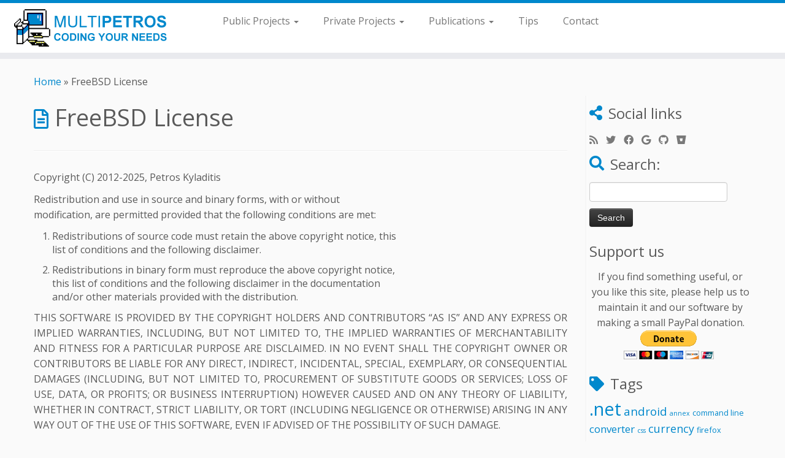

--- FILE ---
content_type: text/html; charset=UTF-8
request_url: https://www.multipetros.gr/freebsd-license/
body_size: 17347
content:
<!DOCTYPE html>
<!--[if IE 7]>
<html class="ie ie7 no-js" lang="en-US">
<![endif]-->
<!--[if IE 8]>
<html class="ie ie8 no-js" lang="en-US">
<![endif]-->
<!--[if !(IE 7) | !(IE 8)  ]><!-->
<html class="no-js" lang="en-US">
<!--<![endif]-->
	<head>
		<meta charset="UTF-8" />
		<meta http-equiv="X-UA-Compatible" content="IE=EDGE" />
		<meta name="viewport" content="width=device-width, initial-scale=1.0" />
        <link rel="profile"  href="https://gmpg.org/xfn/11" />
		<link rel="pingback" href="https://www.multipetros.gr/xmlrpc.php" />
		<script>(function(html){html.className = html.className.replace(/\bno-js\b/,'js')})(document.documentElement);</script>
        <style id="wfc-base-style" type="text/css">
             .wfc-reset-menu-item-first-letter .navbar .nav>li>a:first-letter {font-size: inherit;}.format-icon:before {color: #5A5A5A;}article .format-icon.tc-hide-icon:before, .safari article.format-video .format-icon.tc-hide-icon:before, .chrome article.format-video .format-icon.tc-hide-icon:before, .safari article.format-image .format-icon.tc-hide-icon:before, .chrome article.format-image .format-icon.tc-hide-icon:before, .safari article.format-gallery .format-icon.tc-hide-icon:before, .safari article.attachment .format-icon.tc-hide-icon:before, .chrome article.format-gallery .format-icon.tc-hide-icon:before, .chrome article.attachment .format-icon.tc-hide-icon:before {content: none!important;}h2#tc-comment-title.tc-hide-icon:before {content: none!important;}.archive .archive-header h1.format-icon.tc-hide-icon:before {content: none!important;}.tc-sidebar h3.widget-title.tc-hide-icon:before {content: none!important;}.footer-widgets h3.widget-title.tc-hide-icon:before {content: none!important;}.tc-hide-icon i, i.tc-hide-icon {display: none !important;}.carousel-control {font-family: "Helvetica Neue", Helvetica, Arial, sans-serif;}.social-block a {font-size: 18px;}footer#footer .colophon .social-block a {font-size: 16px;}.social-block.widget_social a {font-size: 14px;}
        </style>
        <meta name='robots' content='index, follow, max-image-preview:large, max-snippet:-1, max-video-preview:-1' />

	<!-- This site is optimized with the Yoast SEO plugin v22.0 - https://yoast.com/wordpress/plugins/seo/ -->
	<title>FreeBSD License - Petros Kyladitis</title>
	<link rel="canonical" href="https://www.multipetros.gr/freebsd-license/" />
	<meta property="og:locale" content="en_US" />
	<meta property="og:type" content="article" />
	<meta property="og:title" content="FreeBSD License - Petros Kyladitis" />
	<meta property="og:description" content="Copyright (C) 2012-2025, Petros Kyladitis Redistribution and use in source and binary forms, with or without modification, are permitted provided that the following conditions are met: Redistributions of source code must retain the above copyright notice, this list of conditions and the following disclaimer. Redistributions in binary form must reproduce the above copyright notice, this [&hellip;]" />
	<meta property="og:url" content="https://www.multipetros.gr/freebsd-license/" />
	<meta property="og:site_name" content="Petros Kyladitis" />
	<meta property="article:modified_time" content="2017-09-29T15:03:12+00:00" />
	<meta name="twitter:card" content="summary_large_image" />
	<meta name="twitter:site" content="@multipetros" />
	<meta name="twitter:label1" content="Est. reading time" />
	<meta name="twitter:data1" content="1 minute" />
	<script type="application/ld+json" class="yoast-schema-graph">{"@context":"https://schema.org","@graph":[{"@type":"WebPage","@id":"https://www.multipetros.gr/freebsd-license/","url":"https://www.multipetros.gr/freebsd-license/","name":"FreeBSD License - Petros Kyladitis","isPartOf":{"@id":"http://www.multipetros.gr/#website"},"datePublished":"2012-08-22T13:29:44+00:00","dateModified":"2017-09-29T15:03:12+00:00","breadcrumb":{"@id":"https://www.multipetros.gr/freebsd-license/#breadcrumb"},"inLanguage":"en-US","potentialAction":[{"@type":"ReadAction","target":["https://www.multipetros.gr/freebsd-license/"]}]},{"@type":"BreadcrumbList","@id":"https://www.multipetros.gr/freebsd-license/#breadcrumb","itemListElement":[{"@type":"ListItem","position":1,"name":"Home","item":"http://www.multipetros.gr/"},{"@type":"ListItem","position":2,"name":"FreeBSD License"}]},{"@type":"WebSite","@id":"http://www.multipetros.gr/#website","url":"http://www.multipetros.gr/","name":"Petros Kyladitis","description":"Coding your needs","potentialAction":[{"@type":"SearchAction","target":{"@type":"EntryPoint","urlTemplate":"http://www.multipetros.gr/?s={search_term_string}"},"query-input":"required name=search_term_string"}],"inLanguage":"en-US"}]}</script>
	<!-- / Yoast SEO plugin. -->


<link rel='dns-prefetch' href='//fonts.googleapis.com' />
<link rel="alternate" type="application/rss+xml" title="Petros Kyladitis &raquo; Feed" href="https://www.multipetros.gr/feed/" />
<link rel="alternate" type="application/rss+xml" title="Petros Kyladitis &raquo; Comments Feed" href="https://www.multipetros.gr/comments/feed/" />
<link rel="alternate" type="application/rss+xml" title="Petros Kyladitis &raquo; FreeBSD License Comments Feed" href="https://www.multipetros.gr/freebsd-license/feed/" />
<script type="text/javascript">
/* <![CDATA[ */
window._wpemojiSettings = {"baseUrl":"https:\/\/s.w.org\/images\/core\/emoji\/14.0.0\/72x72\/","ext":".png","svgUrl":"https:\/\/s.w.org\/images\/core\/emoji\/14.0.0\/svg\/","svgExt":".svg","source":{"concatemoji":"https:\/\/www.multipetros.gr\/wp-includes\/js\/wp-emoji-release.min.js?ver=6.4.7"}};
/*! This file is auto-generated */
!function(i,n){var o,s,e;function c(e){try{var t={supportTests:e,timestamp:(new Date).valueOf()};sessionStorage.setItem(o,JSON.stringify(t))}catch(e){}}function p(e,t,n){e.clearRect(0,0,e.canvas.width,e.canvas.height),e.fillText(t,0,0);var t=new Uint32Array(e.getImageData(0,0,e.canvas.width,e.canvas.height).data),r=(e.clearRect(0,0,e.canvas.width,e.canvas.height),e.fillText(n,0,0),new Uint32Array(e.getImageData(0,0,e.canvas.width,e.canvas.height).data));return t.every(function(e,t){return e===r[t]})}function u(e,t,n){switch(t){case"flag":return n(e,"\ud83c\udff3\ufe0f\u200d\u26a7\ufe0f","\ud83c\udff3\ufe0f\u200b\u26a7\ufe0f")?!1:!n(e,"\ud83c\uddfa\ud83c\uddf3","\ud83c\uddfa\u200b\ud83c\uddf3")&&!n(e,"\ud83c\udff4\udb40\udc67\udb40\udc62\udb40\udc65\udb40\udc6e\udb40\udc67\udb40\udc7f","\ud83c\udff4\u200b\udb40\udc67\u200b\udb40\udc62\u200b\udb40\udc65\u200b\udb40\udc6e\u200b\udb40\udc67\u200b\udb40\udc7f");case"emoji":return!n(e,"\ud83e\udef1\ud83c\udffb\u200d\ud83e\udef2\ud83c\udfff","\ud83e\udef1\ud83c\udffb\u200b\ud83e\udef2\ud83c\udfff")}return!1}function f(e,t,n){var r="undefined"!=typeof WorkerGlobalScope&&self instanceof WorkerGlobalScope?new OffscreenCanvas(300,150):i.createElement("canvas"),a=r.getContext("2d",{willReadFrequently:!0}),o=(a.textBaseline="top",a.font="600 32px Arial",{});return e.forEach(function(e){o[e]=t(a,e,n)}),o}function t(e){var t=i.createElement("script");t.src=e,t.defer=!0,i.head.appendChild(t)}"undefined"!=typeof Promise&&(o="wpEmojiSettingsSupports",s=["flag","emoji"],n.supports={everything:!0,everythingExceptFlag:!0},e=new Promise(function(e){i.addEventListener("DOMContentLoaded",e,{once:!0})}),new Promise(function(t){var n=function(){try{var e=JSON.parse(sessionStorage.getItem(o));if("object"==typeof e&&"number"==typeof e.timestamp&&(new Date).valueOf()<e.timestamp+604800&&"object"==typeof e.supportTests)return e.supportTests}catch(e){}return null}();if(!n){if("undefined"!=typeof Worker&&"undefined"!=typeof OffscreenCanvas&&"undefined"!=typeof URL&&URL.createObjectURL&&"undefined"!=typeof Blob)try{var e="postMessage("+f.toString()+"("+[JSON.stringify(s),u.toString(),p.toString()].join(",")+"));",r=new Blob([e],{type:"text/javascript"}),a=new Worker(URL.createObjectURL(r),{name:"wpTestEmojiSupports"});return void(a.onmessage=function(e){c(n=e.data),a.terminate(),t(n)})}catch(e){}c(n=f(s,u,p))}t(n)}).then(function(e){for(var t in e)n.supports[t]=e[t],n.supports.everything=n.supports.everything&&n.supports[t],"flag"!==t&&(n.supports.everythingExceptFlag=n.supports.everythingExceptFlag&&n.supports[t]);n.supports.everythingExceptFlag=n.supports.everythingExceptFlag&&!n.supports.flag,n.DOMReady=!1,n.readyCallback=function(){n.DOMReady=!0}}).then(function(){return e}).then(function(){var e;n.supports.everything||(n.readyCallback(),(e=n.source||{}).concatemoji?t(e.concatemoji):e.wpemoji&&e.twemoji&&(t(e.twemoji),t(e.wpemoji)))}))}((window,document),window._wpemojiSettings);
/* ]]> */
</script>
<link rel='stylesheet' id='tc-gfonts-css' href='//fonts.googleapis.com/css?family=Open+Sans%7COpen+Sans' type='text/css' media='all' />
<style id='wp-emoji-styles-inline-css' type='text/css'>

	img.wp-smiley, img.emoji {
		display: inline !important;
		border: none !important;
		box-shadow: none !important;
		height: 1em !important;
		width: 1em !important;
		margin: 0 0.07em !important;
		vertical-align: -0.1em !important;
		background: none !important;
		padding: 0 !important;
	}
</style>
<link rel='stylesheet' id='wp-block-library-css' href='https://www.multipetros.gr/wp-includes/css/dist/block-library/style.min.css?ver=6.4.7' type='text/css' media='all' />
<style id='classic-theme-styles-inline-css' type='text/css'>
/*! This file is auto-generated */
.wp-block-button__link{color:#fff;background-color:#32373c;border-radius:9999px;box-shadow:none;text-decoration:none;padding:calc(.667em + 2px) calc(1.333em + 2px);font-size:1.125em}.wp-block-file__button{background:#32373c;color:#fff;text-decoration:none}
</style>
<style id='global-styles-inline-css' type='text/css'>
body{--wp--preset--color--black: #000000;--wp--preset--color--cyan-bluish-gray: #abb8c3;--wp--preset--color--white: #ffffff;--wp--preset--color--pale-pink: #f78da7;--wp--preset--color--vivid-red: #cf2e2e;--wp--preset--color--luminous-vivid-orange: #ff6900;--wp--preset--color--luminous-vivid-amber: #fcb900;--wp--preset--color--light-green-cyan: #7bdcb5;--wp--preset--color--vivid-green-cyan: #00d084;--wp--preset--color--pale-cyan-blue: #8ed1fc;--wp--preset--color--vivid-cyan-blue: #0693e3;--wp--preset--color--vivid-purple: #9b51e0;--wp--preset--gradient--vivid-cyan-blue-to-vivid-purple: linear-gradient(135deg,rgba(6,147,227,1) 0%,rgb(155,81,224) 100%);--wp--preset--gradient--light-green-cyan-to-vivid-green-cyan: linear-gradient(135deg,rgb(122,220,180) 0%,rgb(0,208,130) 100%);--wp--preset--gradient--luminous-vivid-amber-to-luminous-vivid-orange: linear-gradient(135deg,rgba(252,185,0,1) 0%,rgba(255,105,0,1) 100%);--wp--preset--gradient--luminous-vivid-orange-to-vivid-red: linear-gradient(135deg,rgba(255,105,0,1) 0%,rgb(207,46,46) 100%);--wp--preset--gradient--very-light-gray-to-cyan-bluish-gray: linear-gradient(135deg,rgb(238,238,238) 0%,rgb(169,184,195) 100%);--wp--preset--gradient--cool-to-warm-spectrum: linear-gradient(135deg,rgb(74,234,220) 0%,rgb(151,120,209) 20%,rgb(207,42,186) 40%,rgb(238,44,130) 60%,rgb(251,105,98) 80%,rgb(254,248,76) 100%);--wp--preset--gradient--blush-light-purple: linear-gradient(135deg,rgb(255,206,236) 0%,rgb(152,150,240) 100%);--wp--preset--gradient--blush-bordeaux: linear-gradient(135deg,rgb(254,205,165) 0%,rgb(254,45,45) 50%,rgb(107,0,62) 100%);--wp--preset--gradient--luminous-dusk: linear-gradient(135deg,rgb(255,203,112) 0%,rgb(199,81,192) 50%,rgb(65,88,208) 100%);--wp--preset--gradient--pale-ocean: linear-gradient(135deg,rgb(255,245,203) 0%,rgb(182,227,212) 50%,rgb(51,167,181) 100%);--wp--preset--gradient--electric-grass: linear-gradient(135deg,rgb(202,248,128) 0%,rgb(113,206,126) 100%);--wp--preset--gradient--midnight: linear-gradient(135deg,rgb(2,3,129) 0%,rgb(40,116,252) 100%);--wp--preset--font-size--small: 13px;--wp--preset--font-size--medium: 20px;--wp--preset--font-size--large: 36px;--wp--preset--font-size--x-large: 42px;--wp--preset--spacing--20: 0.44rem;--wp--preset--spacing--30: 0.67rem;--wp--preset--spacing--40: 1rem;--wp--preset--spacing--50: 1.5rem;--wp--preset--spacing--60: 2.25rem;--wp--preset--spacing--70: 3.38rem;--wp--preset--spacing--80: 5.06rem;--wp--preset--shadow--natural: 6px 6px 9px rgba(0, 0, 0, 0.2);--wp--preset--shadow--deep: 12px 12px 50px rgba(0, 0, 0, 0.4);--wp--preset--shadow--sharp: 6px 6px 0px rgba(0, 0, 0, 0.2);--wp--preset--shadow--outlined: 6px 6px 0px -3px rgba(255, 255, 255, 1), 6px 6px rgba(0, 0, 0, 1);--wp--preset--shadow--crisp: 6px 6px 0px rgba(0, 0, 0, 1);}:where(.is-layout-flex){gap: 0.5em;}:where(.is-layout-grid){gap: 0.5em;}body .is-layout-flow > .alignleft{float: left;margin-inline-start: 0;margin-inline-end: 2em;}body .is-layout-flow > .alignright{float: right;margin-inline-start: 2em;margin-inline-end: 0;}body .is-layout-flow > .aligncenter{margin-left: auto !important;margin-right: auto !important;}body .is-layout-constrained > .alignleft{float: left;margin-inline-start: 0;margin-inline-end: 2em;}body .is-layout-constrained > .alignright{float: right;margin-inline-start: 2em;margin-inline-end: 0;}body .is-layout-constrained > .aligncenter{margin-left: auto !important;margin-right: auto !important;}body .is-layout-constrained > :where(:not(.alignleft):not(.alignright):not(.alignfull)){max-width: var(--wp--style--global--content-size);margin-left: auto !important;margin-right: auto !important;}body .is-layout-constrained > .alignwide{max-width: var(--wp--style--global--wide-size);}body .is-layout-flex{display: flex;}body .is-layout-flex{flex-wrap: wrap;align-items: center;}body .is-layout-flex > *{margin: 0;}body .is-layout-grid{display: grid;}body .is-layout-grid > *{margin: 0;}:where(.wp-block-columns.is-layout-flex){gap: 2em;}:where(.wp-block-columns.is-layout-grid){gap: 2em;}:where(.wp-block-post-template.is-layout-flex){gap: 1.25em;}:where(.wp-block-post-template.is-layout-grid){gap: 1.25em;}.has-black-color{color: var(--wp--preset--color--black) !important;}.has-cyan-bluish-gray-color{color: var(--wp--preset--color--cyan-bluish-gray) !important;}.has-white-color{color: var(--wp--preset--color--white) !important;}.has-pale-pink-color{color: var(--wp--preset--color--pale-pink) !important;}.has-vivid-red-color{color: var(--wp--preset--color--vivid-red) !important;}.has-luminous-vivid-orange-color{color: var(--wp--preset--color--luminous-vivid-orange) !important;}.has-luminous-vivid-amber-color{color: var(--wp--preset--color--luminous-vivid-amber) !important;}.has-light-green-cyan-color{color: var(--wp--preset--color--light-green-cyan) !important;}.has-vivid-green-cyan-color{color: var(--wp--preset--color--vivid-green-cyan) !important;}.has-pale-cyan-blue-color{color: var(--wp--preset--color--pale-cyan-blue) !important;}.has-vivid-cyan-blue-color{color: var(--wp--preset--color--vivid-cyan-blue) !important;}.has-vivid-purple-color{color: var(--wp--preset--color--vivid-purple) !important;}.has-black-background-color{background-color: var(--wp--preset--color--black) !important;}.has-cyan-bluish-gray-background-color{background-color: var(--wp--preset--color--cyan-bluish-gray) !important;}.has-white-background-color{background-color: var(--wp--preset--color--white) !important;}.has-pale-pink-background-color{background-color: var(--wp--preset--color--pale-pink) !important;}.has-vivid-red-background-color{background-color: var(--wp--preset--color--vivid-red) !important;}.has-luminous-vivid-orange-background-color{background-color: var(--wp--preset--color--luminous-vivid-orange) !important;}.has-luminous-vivid-amber-background-color{background-color: var(--wp--preset--color--luminous-vivid-amber) !important;}.has-light-green-cyan-background-color{background-color: var(--wp--preset--color--light-green-cyan) !important;}.has-vivid-green-cyan-background-color{background-color: var(--wp--preset--color--vivid-green-cyan) !important;}.has-pale-cyan-blue-background-color{background-color: var(--wp--preset--color--pale-cyan-blue) !important;}.has-vivid-cyan-blue-background-color{background-color: var(--wp--preset--color--vivid-cyan-blue) !important;}.has-vivid-purple-background-color{background-color: var(--wp--preset--color--vivid-purple) !important;}.has-black-border-color{border-color: var(--wp--preset--color--black) !important;}.has-cyan-bluish-gray-border-color{border-color: var(--wp--preset--color--cyan-bluish-gray) !important;}.has-white-border-color{border-color: var(--wp--preset--color--white) !important;}.has-pale-pink-border-color{border-color: var(--wp--preset--color--pale-pink) !important;}.has-vivid-red-border-color{border-color: var(--wp--preset--color--vivid-red) !important;}.has-luminous-vivid-orange-border-color{border-color: var(--wp--preset--color--luminous-vivid-orange) !important;}.has-luminous-vivid-amber-border-color{border-color: var(--wp--preset--color--luminous-vivid-amber) !important;}.has-light-green-cyan-border-color{border-color: var(--wp--preset--color--light-green-cyan) !important;}.has-vivid-green-cyan-border-color{border-color: var(--wp--preset--color--vivid-green-cyan) !important;}.has-pale-cyan-blue-border-color{border-color: var(--wp--preset--color--pale-cyan-blue) !important;}.has-vivid-cyan-blue-border-color{border-color: var(--wp--preset--color--vivid-cyan-blue) !important;}.has-vivid-purple-border-color{border-color: var(--wp--preset--color--vivid-purple) !important;}.has-vivid-cyan-blue-to-vivid-purple-gradient-background{background: var(--wp--preset--gradient--vivid-cyan-blue-to-vivid-purple) !important;}.has-light-green-cyan-to-vivid-green-cyan-gradient-background{background: var(--wp--preset--gradient--light-green-cyan-to-vivid-green-cyan) !important;}.has-luminous-vivid-amber-to-luminous-vivid-orange-gradient-background{background: var(--wp--preset--gradient--luminous-vivid-amber-to-luminous-vivid-orange) !important;}.has-luminous-vivid-orange-to-vivid-red-gradient-background{background: var(--wp--preset--gradient--luminous-vivid-orange-to-vivid-red) !important;}.has-very-light-gray-to-cyan-bluish-gray-gradient-background{background: var(--wp--preset--gradient--very-light-gray-to-cyan-bluish-gray) !important;}.has-cool-to-warm-spectrum-gradient-background{background: var(--wp--preset--gradient--cool-to-warm-spectrum) !important;}.has-blush-light-purple-gradient-background{background: var(--wp--preset--gradient--blush-light-purple) !important;}.has-blush-bordeaux-gradient-background{background: var(--wp--preset--gradient--blush-bordeaux) !important;}.has-luminous-dusk-gradient-background{background: var(--wp--preset--gradient--luminous-dusk) !important;}.has-pale-ocean-gradient-background{background: var(--wp--preset--gradient--pale-ocean) !important;}.has-electric-grass-gradient-background{background: var(--wp--preset--gradient--electric-grass) !important;}.has-midnight-gradient-background{background: var(--wp--preset--gradient--midnight) !important;}.has-small-font-size{font-size: var(--wp--preset--font-size--small) !important;}.has-medium-font-size{font-size: var(--wp--preset--font-size--medium) !important;}.has-large-font-size{font-size: var(--wp--preset--font-size--large) !important;}.has-x-large-font-size{font-size: var(--wp--preset--font-size--x-large) !important;}
.wp-block-navigation a:where(:not(.wp-element-button)){color: inherit;}
:where(.wp-block-post-template.is-layout-flex){gap: 1.25em;}:where(.wp-block-post-template.is-layout-grid){gap: 1.25em;}
:where(.wp-block-columns.is-layout-flex){gap: 2em;}:where(.wp-block-columns.is-layout-grid){gap: 2em;}
.wp-block-pullquote{font-size: 1.5em;line-height: 1.6;}
</style>
<link rel='stylesheet' id='contact-form-7-css' href='https://www.multipetros.gr/wp-content/plugins/contact-form-7/includes/css/styles.css?ver=5.8.7' type='text/css' media='all' />
<link rel='stylesheet' id='RMFtooltip-css-css' href='https://www.multipetros.gr/wp-content/plugins/responsive-mobile-friendly-tooltip/responsive-tooltip.css?ver=6.4.7' type='text/css' media='all' />
<link rel='stylesheet' id='parent-style-css' href='https://www.multipetros.gr/wp-content/themes/customizr-pro/style.css?ver=6.4.7' type='text/css' media='all' />
<link rel='stylesheet' id='child-style-css' href='https://www.multipetros.gr/wp-content/themes/mycustomizr-pro/style.css?ver=6.4.7' type='text/css' media='all' />
<link rel='stylesheet' id='customizr-fa-css' href='https://www.multipetros.gr/wp-content/themes/customizr-pro/assets/shared/fonts/fa/css/fontawesome-all.min.css?ver=2.4.24' type='text/css' media='all' />
<link rel='stylesheet' id='customizr-common-css' href='https://www.multipetros.gr/wp-content/themes/customizr-pro/inc/assets/css/tc_common.min.css?ver=2.4.24' type='text/css' media='all' />
<link rel='stylesheet' id='customizr-skin-css' href='https://www.multipetros.gr/wp-content/themes/customizr-pro/inc/assets/css/blue.min.css?ver=2.4.24' type='text/css' media='all' />
<style id='customizr-skin-inline-css' type='text/css'>

                  .site-title,.site-description,h1,h2,h3,.tc-dropcap {
                    font-family : 'Open Sans';
                    font-weight : inherit;
                  }

                  body,.navbar .nav>li>a {
                    font-family : 'Open Sans';
                    font-weight : inherit;
                  }

            body,.navbar .nav>li>a {
              font-size : 16px;
              line-height : 1.6em;
            }
table { border-collapse: separate; }
                           body table { border-collapse: collapse; }
                          
.social-links .social-icon:before { content: none } 
.sticky-enabled .tc-shrink-on .site-logo img {
    					height:30px!important;width:auto!important
    				}

    				.sticky-enabled .tc-shrink-on .brand .site-title {
    					font-size:0.6em;opacity:0.8;line-height:1.2em
    				}

          .comments-link .tc-comment-bubble {
            color: #F00;
            border: 2px solid #F00;
          }
          .comments-link .tc-comment-bubble:before {
            border-color: #F00;
          }
        
</style>
<link rel='stylesheet' id='customizr-style-css' href='https://www.multipetros.gr/wp-content/themes/mycustomizr-pro/style.css?ver=2.4.24' type='text/css' media='all' />
<link rel='stylesheet' id='fancyboxcss-css' href='https://www.multipetros.gr/wp-content/themes/customizr-pro/assets/front/js/libs/fancybox/jquery.fancybox-1.3.4.min.css?ver=6.4.7' type='text/css' media='all' />
<script type="text/javascript" src="https://www.multipetros.gr/wp-includes/js/jquery/jquery.min.js?ver=3.7.1" id="jquery-core-js"></script>
<script type="text/javascript" src="https://www.multipetros.gr/wp-includes/js/jquery/jquery-migrate.min.js?ver=3.4.1" id="jquery-migrate-js"></script>
<script type="text/javascript" src="https://www.multipetros.gr/wp-content/themes/customizr-pro/assets/front/js/libs/modernizr.min.js?ver=2.4.24" id="modernizr-js"></script>
<script type="text/javascript" src="https://www.multipetros.gr/wp-content/themes/customizr-pro/assets/front/js/libs/fancybox/jquery.fancybox-1.3.4.min.js?ver=2.4.24" id="tc-fancybox-js"></script>
<script type="text/javascript" src="https://www.multipetros.gr/wp-includes/js/underscore.min.js?ver=1.13.4" id="underscore-js"></script>
<script type="text/javascript" id="tc-scripts-js-extra">
/* <![CDATA[ */
var TCParams = {"_disabled":[],"FancyBoxState":"1","FancyBoxAutoscale":"1","SliderName":"","SliderDelay":"","SliderHover":"1","centerSliderImg":"1","SmoothScroll":{"Enabled":true,"Options":{"touchpadSupport":false}},"anchorSmoothScroll":"easeOutExpo","anchorSmoothScrollExclude":{"simple":["[class*=edd]",".tc-carousel-control",".carousel-control","[data-toggle=\"modal\"]","[data-toggle=\"dropdown\"]","[data-toggle=\"tooltip\"]","[data-toggle=\"popover\"]","[data-toggle=\"collapse\"]","[data-toggle=\"tab\"]","[data-toggle=\"pill\"]","[class*=upme]","[class*=um-]"],"deep":{"classes":[],"ids":[]}},"ReorderBlocks":"1","centerAllImg":"1","HasComments":"","LeftSidebarClass":".span3.left.tc-sidebar","RightSidebarClass":".span3.right.tc-sidebar","LoadModernizr":"1","stickyCustomOffset":{"_initial":0,"_scrolling":0,"options":{"_static":true,"_element":""}},"stickyHeader":"","dropdowntoViewport":"1","timerOnScrollAllBrowsers":"1","extLinksStyle":"","extLinksTargetExt":"","extLinksSkipSelectors":{"classes":["btn","button"],"ids":[]},"dropcapEnabled":"","dropcapWhere":{"post":"","page":""},"dropcapMinWords":"50","dropcapSkipSelectors":{"tags":["IMG","IFRAME","H1","H2","H3","H4","H5","H6","BLOCKQUOTE","UL","OL"],"classes":["btn","tc-placeholder-wrap"],"id":[]},"imgSmartLoadEnabled":"1","imgSmartLoadOpts":{"parentSelectors":[".article-container",".__before_main_wrapper",".widget-front"],"opts":{"excludeImg":[".tc-holder-img"]}},"imgSmartLoadsForSliders":"1","goldenRatio":"1.618","gridGoldenRatioLimit":"350","isSecondMenuEnabled":"","secondMenuRespSet":"in-sn-before","isParallaxOn":"1","parallaxRatio":"0.55","pluginCompats":[],"adminAjaxUrl":"https:\/\/www.multipetros.gr\/wp-admin\/admin-ajax.php","ajaxUrl":"https:\/\/www.multipetros.gr\/?czrajax=1","frontNonce":{"id":"CZRFrontNonce","handle":"7a257d49d6"},"isDevMode":"","isModernStyle":"","i18n":{"Permanently dismiss":"Permanently dismiss"},"version":"2.4.24","frontNotifications":{"styleSwitcher":{"enabled":false,"content":"","dismissAction":"dismiss_style_switcher_note_front","ajaxUrl":"https:\/\/www.multipetros.gr\/wp-admin\/admin-ajax.php"}}};
/* ]]> */
</script>
<script type="text/javascript" src="https://www.multipetros.gr/wp-content/themes/customizr-pro/inc/assets/js/tc-scripts.min.js?ver=2.4.24" id="tc-scripts-js"></script>
<link rel="https://api.w.org/" href="https://www.multipetros.gr/wp-json/" /><link rel="alternate" type="application/json" href="https://www.multipetros.gr/wp-json/wp/v2/pages/967" /><link rel="EditURI" type="application/rsd+xml" title="RSD" href="https://www.multipetros.gr/xmlrpc.php?rsd" />
<meta name="generator" content="WordPress 6.4.7" />
<link rel='shortlink' href='https://www.multipetros.gr/?p=967' />
<link rel="alternate" type="application/json+oembed" href="https://www.multipetros.gr/wp-json/oembed/1.0/embed?url=https%3A%2F%2Fwww.multipetros.gr%2Ffreebsd-license%2F" />
<link rel="alternate" type="text/xml+oembed" href="https://www.multipetros.gr/wp-json/oembed/1.0/embed?url=https%3A%2F%2Fwww.multipetros.gr%2Ffreebsd-license%2F&#038;format=xml" />
<meta name="author" content="Petros Kyladitis">
<meta name="copyright" content="Copyright (c) 2011 - 2017, Petros Kyladitis | Πέτρος Κυλαδίτης">
<meta name="google-site-verification" content="9IMnEK7Y9RjR3rqDetMwJAW9JMGxo9s-wj5u_pOhPSc" />
<meta name="msvalidate.01" content="9E2222F8AC224A8DB621EBA9585DB24C" />
<meta name="yandex-verification" content="99e1412c4946bd60" />
<base href="//www.multipetros.gr">
<link id="czr-favicon" rel="shortcut icon" href="https://www.multipetros.gr/wp-content/uploads/2015/03/favicon-16x16.png" type="image/png">	</head>
	
	<body class="page-template-default page page-id-967 wp-embed-responsive tc-fade-hover-links tc-r-sidebar tc-center-images skin-blue customizr-pro-2-4-24-with-child-theme tc-no-sticky-header sticky-disabled no-navbar tc-regular-menu" >
            <a class="screen-reader-text skip-link" href="#content">Skip to content</a>
        
    <div id="tc-page-wrap" class="">

  		
  	   	<header class="tc-header clearfix row-fluid tc-tagline-off tc-title-logo-on  tc-shrink-on tc-menu-on logo-left tc-second-menu-in-sn-before-when-mobile">
  			
        <div class="brand span3 pull-left">
        <a class="site-logo" href="https://www.multipetros.gr/" aria-label="Petros Kyladitis | Coding your needs"><img src="https://www.multipetros.gr/wp-content/uploads/2017/09/multipetros-logo.png" alt="Back Home" width="249" height="61" style="max-width:250px;max-height:100px" data-no-retina class=" attachment-2470"/></a>        </div> <!-- brand span3 -->

              	<div class="navbar-wrapper clearfix span9 tc-submenu-fade tc-submenu-move tc-open-on-hover left">
        	<div class="navbar resp">
          		<div class="navbar-inner" role="navigation">
            		<div class="row-fluid">
              		<div class="nav-collapse collapse tc-hover-menu-wrapper"><div class="menu-main-container"><ul id="menu-main-2" class="nav tc-hover-menu"><li class="menu-item menu-item-type-post_type menu-item-object-page menu-item-has-children dropdown menu-item-1980"><a href="https://www.multipetros.gr/public-projects/">Public Projects <strong class="caret"></strong></a>
<ul class="dropdown-menu">
	<li class="menu-item menu-item-type-post_type menu-item-object-page menu-item-has-children dropdown-submenu menu-item-1923"><a href="https://www.multipetros.gr/public-projects/cli/">Command Line Tools</a>
<ul class="dropdown-menu">
		<li class="menu-item menu-item-type-post_type menu-item-object-page menu-item-2589"><a href="https://www.multipetros.gr/public-projects/cli/batmsgbox/">BatMsgBox</a></li>
		<li class="menu-item menu-item-type-post_type menu-item-object-page menu-item-2302"><a href="https://www.multipetros.gr/public-projects/cli/droprc/">DropRC</a></li>
		<li class="menu-item menu-item-type-post_type menu-item-object-page menu-item-414"><a href="https://www.multipetros.gr/public-projects/cli/firerestarter/">Firerestarter</a></li>
		<li class="menu-item menu-item-type-post_type menu-item-object-page menu-item-2594"><a href="https://www.multipetros.gr/public-projects/cli/iembed/">iEmbed</a></li>
		<li class="menu-item menu-item-type-post_type menu-item-object-page menu-item-1924"><a href="https://www.multipetros.gr/public-projects/cli/lines-py/">Lines.py</a></li>
		<li class="menu-item menu-item-type-post_type menu-item-object-page menu-item-1920"><a href="https://www.multipetros.gr/public-projects/cli/playops/">PlayOps</a></li>
		<li class="menu-item menu-item-type-post_type menu-item-object-page menu-item-2604"><a href="https://www.multipetros.gr/public-projects/cli/synaptics-glitch-fix/">Synaptics Glitch Fix</a></li>
		<li class="menu-item menu-item-type-post_type menu-item-object-page menu-item-1925"><a href="https://www.multipetros.gr/public-projects/cli/wol-py/">WOL.py</a></li>
	</ul>
</li>
	<li class="menu-item menu-item-type-post_type menu-item-object-page menu-item-has-children dropdown-submenu menu-item-1913"><a href="https://www.multipetros.gr/public-projects/desktop/">Desktop</a>
<ul class="dropdown-menu">
		<li class="menu-item menu-item-type-post_type menu-item-object-page menu-item-2322"><a href="https://www.multipetros.gr/public-projects/desktop/afraiddnsupdater/">AfraidDnsUpdater</a></li>
		<li class="menu-item menu-item-type-post_type menu-item-object-page menu-item-434"><a href="https://www.multipetros.gr/public-projects/desktop/afterzip/">Afterzip</a></li>
		<li class="menu-item menu-item-type-post_type menu-item-object-page menu-item-2193"><a href="https://www.multipetros.gr/public-projects/desktop/antigrafon/">Antigrafon</a></li>
		<li class="menu-item menu-item-type-post_type menu-item-object-page menu-item-1854"><a href="https://www.multipetros.gr/public-projects/desktop/autoprocrestarter/">AutoProcRestarter</a></li>
		<li class="menu-item menu-item-type-post_type menu-item-object-page menu-item-408"><a href="https://www.multipetros.gr/public-projects/desktop/borderlandvat/">BorderlandVAT</a></li>
		<li class="menu-item menu-item-type-post_type menu-item-object-page menu-item-1840"><a href="https://www.multipetros.gr/public-projects/desktop/ellat/">Ellat</a></li>
		<li class="menu-item menu-item-type-post_type menu-item-object-page menu-item-2567"><a href="https://www.multipetros.gr/public-projects/desktop/evrika/">Evrika</a></li>
		<li class="menu-item menu-item-type-post_type menu-item-object-page menu-item-1287"><a href="https://www.multipetros.gr/public-projects/desktop/faxcovers/">FaxCovers</a></li>
		<li class="menu-item menu-item-type-post_type menu-item-object-page menu-item-1809"><a href="https://www.multipetros.gr/public-projects/desktop/grabada/">GrabADA (GrabΑΔΑ)</a></li>
		<li class="menu-item menu-item-type-post_type menu-item-object-page menu-item-2432"><a href="https://www.multipetros.gr/public-projects/desktop/guietzli/">Guietzli</a></li>
		<li class="menu-item menu-item-type-post_type menu-item-object-page menu-item-2546"><a href="https://www.multipetros.gr/public-projects/desktop/hoyohoyo/">HoyoHoyo</a></li>
		<li class="menu-item menu-item-type-post_type menu-item-object-page menu-item-2476"><a href="https://www.multipetros.gr/public-projects/desktop/klepsydra/">Klepsydra</a></li>
		<li class="menu-item menu-item-type-post_type menu-item-object-page menu-item-1315"><a href="https://www.multipetros.gr/public-projects/desktop/mna/">Mna &#8211; Currency Converter</a></li>
		<li class="menu-item menu-item-type-post_type menu-item-object-page menu-item-has-children dropdown-submenu menu-item-2233"><a href="https://www.multipetros.gr/public-projects/desktop/ms-office-tweaks/">MS Office Tweaks</a>
<ul class="dropdown-menu">
			<li class="menu-item menu-item-type-post_type menu-item-object-page menu-item-2228"><a href="https://www.multipetros.gr/public-projects/desktop/ms-office-tweaks/groovedisabler/">GrooveDisabler</a></li>
			<li class="menu-item menu-item-type-post_type menu-item-object-page menu-item-1687"><a href="https://www.multipetros.gr/public-projects/desktop/ms-office-tweaks/office13tweaks/">Office13 Tweaks</a></li>
		</ul>
</li>
		<li class="menu-item menu-item-type-post_type menu-item-object-page menu-item-1699"><a href="https://www.multipetros.gr/public-projects/desktop/oemedit/">OEM Information Editor</a></li>
		<li class="menu-item menu-item-type-post_type menu-item-object-page menu-item-394"><a href="https://www.multipetros.gr/public-projects/desktop/otecat/">Otecat</a></li>
		<li class="menu-item menu-item-type-post_type menu-item-object-page menu-item-421"><a href="https://www.multipetros.gr/public-projects/desktop/pelex/">Pelex</a></li>
		<li class="menu-item menu-item-type-post_type menu-item-object-page menu-item-401"><a href="https://www.multipetros.gr/public-projects/desktop/sharpeject/">SharpEject</a></li>
		<li class="menu-item menu-item-type-post_type menu-item-object-page menu-item-878"><a href="https://www.multipetros.gr/public-projects/desktop/subnetcalculator/">SubnetCalculator</a></li>
		<li class="menu-item menu-item-type-post_type menu-item-object-page menu-item-1914"><a href="https://www.multipetros.gr/public-projects/desktop/syncthing-silent-runner/">Syncthing Silent Runner</a></li>
		<li class="menu-item menu-item-type-post_type menu-item-object-page menu-item-2017"><a href="https://www.multipetros.gr/public-projects/desktop/touchedfiles/">TouchedFiles</a></li>
		<li class="menu-item menu-item-type-post_type menu-item-object-page menu-item-977"><a href="https://www.multipetros.gr/public-projects/desktop/validblue/">ValidBlue</a></li>
		<li class="menu-item menu-item-type-post_type menu-item-object-page menu-item-404"><a href="https://www.multipetros.gr/public-projects/desktop/vatlidator/">Vatlidator</a></li>
		<li class="menu-item menu-item-type-post_type menu-item-object-page menu-item-2341"><a href="https://www.multipetros.gr/public-projects/desktop/visualtree/">VisualTree</a></li>
		<li class="menu-item menu-item-type-post_type menu-item-object-page menu-item-1619"><a href="https://www.multipetros.gr/public-projects/desktop/wpcleaner/">WLAN Profile Cleaner</a></li>
	</ul>
</li>
	<li class="menu-item menu-item-type-post_type menu-item-object-page menu-item-has-children dropdown-submenu menu-item-1932"><a href="https://www.multipetros.gr/public-projects/libraries/">Libraries</a>
<ul class="dropdown-menu">
		<li class="menu-item menu-item-type-post_type menu-item-object-page menu-item-2101"><a href="https://www.multipetros.gr/public-projects/libraries/confing-dll/">Confing.dll</a></li>
		<li class="menu-item menu-item-type-post_type menu-item-object-page menu-item-373"><a href="https://www.multipetros.gr/public-projects/libraries/props-dll/">Props.dll</a></li>
		<li class="menu-item menu-item-type-post_type menu-item-object-page menu-item-885"><a href="https://www.multipetros.gr/public-projects/libraries/subnettingcalcs-dll/">SubnettingCalcs.dll</a></li>
		<li class="menu-item menu-item-type-post_type menu-item-object-page menu-item-948"><a href="https://www.multipetros.gr/public-projects/libraries/validation-dll/">Validation.dll</a></li>
	</ul>
</li>
	<li class="menu-item menu-item-type-post_type menu-item-object-page menu-item-has-children dropdown-submenu menu-item-1890"><a href="https://www.multipetros.gr/public-projects/localizations/">Localizations</a>
<ul class="dropdown-menu">
		<li class="menu-item menu-item-type-post_type menu-item-object-page menu-item-360"><a href="https://www.multipetros.gr/public-projects/localizations/7pass/">7Pass</a></li>
		<li class="menu-item menu-item-type-post_type menu-item-object-page menu-item-353"><a href="https://www.multipetros.gr/public-projects/localizations/appetizer/">Appetizer</a></li>
		<li class="menu-item menu-item-type-post_type menu-item-object-page menu-item-1955"><a href="https://www.multipetros.gr/public-projects/localizations/awallet/">aWallet</a></li>
		<li class="menu-item menu-item-type-post_type menu-item-object-page menu-item-1948"><a href="https://www.multipetros.gr/public-projects/localizations/bareftp/">BareFTP</a></li>
		<li class="menu-item menu-item-type-post_type menu-item-object-page menu-item-2421"><a href="https://www.multipetros.gr/public-projects/localizations/customizr-wordpress-theme/">Customizr WordPress Theme</a></li>
		<li class="menu-item menu-item-type-post_type menu-item-object-page menu-item-347"><a href="https://www.multipetros.gr/public-projects/localizations/freenas/">FreeNAS</a></li>
		<li class="menu-item menu-item-type-post_type menu-item-object-page menu-item-426"><a href="https://www.multipetros.gr/public-projects/localizations/grazorlame/">GRazorLame</a></li>
		<li class="menu-item menu-item-type-post_type menu-item-object-page menu-item-2423"><a href="https://www.multipetros.gr/public-projects/localizations/hueman-wordpress-theme/">Hueman WordPress Theme</a></li>
		<li class="menu-item menu-item-type-post_type menu-item-object-page menu-item-1951"><a href="https://www.multipetros.gr/public-projects/localizations/lightscreen/">Lightscreen</a></li>
		<li class="menu-item menu-item-type-post_type menu-item-object-page menu-item-1946"><a href="https://www.multipetros.gr/public-projects/localizations/locknote/">Locknote</a></li>
		<li class="menu-item menu-item-type-post_type menu-item-object-page menu-item-1949"><a href="https://www.multipetros.gr/public-projects/localizations/nas4free/">NAS4Free</a></li>
		<li class="menu-item menu-item-type-post_type menu-item-object-page menu-item-357"><a href="https://www.multipetros.gr/public-projects/localizations/owncloud/">Owncloud</a></li>
		<li class="menu-item menu-item-type-post_type menu-item-object-page menu-item-2376"><a href="https://www.multipetros.gr/public-projects/localizations/paquetbuilder/">Paquet Builder 2.8</a></li>
		<li class="menu-item menu-item-type-post_type menu-item-object-page menu-item-1953"><a href="https://www.multipetros.gr/public-projects/localizations/turbo-client/">Turbo Client</a></li>
		<li class="menu-item menu-item-type-post_type menu-item-object-page menu-item-386"><a href="https://www.multipetros.gr/public-projects/localizations/winamp-language-packs/">Winamp Language Packs</a></li>
		<li class="menu-item menu-item-type-post_type menu-item-object-page menu-item-1954"><a href="https://www.multipetros.gr/public-projects/localizations/zarchiver/">ZArchiver</a></li>
	</ul>
</li>
	<li class="menu-item menu-item-type-post_type menu-item-object-page menu-item-has-children dropdown-submenu menu-item-1956"><a href="https://www.multipetros.gr/public-projects/mobile/">Mobile</a>
<ul class="dropdown-menu">
		<li class="menu-item menu-item-type-post_type menu-item-object-page menu-item-1959"><a href="https://www.multipetros.gr/public-projects/mobile/barbelo-c-drive-hack/">Barbelo &#8211; &#8220;C drive hack&#8221;</a></li>
		<li class="menu-item menu-item-type-post_type menu-item-object-page menu-item-1957"><a href="https://www.multipetros.gr/public-projects/mobile/bluetooth-hid/">Bluetooth HID</a></li>
		<li class="menu-item menu-item-type-post_type menu-item-object-page menu-item-1755"><a href="https://www.multipetros.gr/public-projects/mobile/borderlandvat-mobile/">BorderlandVAT (ΦΠΑ Νησιών)</a></li>
		<li class="menu-item menu-item-type-post_type menu-item-object-page menu-item-1962"><a href="https://www.multipetros.gr/public-projects/mobile/eortologio-j2me/">Eortologio J2ME</a></li>
		<li class="menu-item menu-item-type-post_type menu-item-object-page menu-item-1659"><a href="https://www.multipetros.gr/public-projects/mobile/otecat-mobile-web-app/">Otecat Mobile Web App</a></li>
		<li class="menu-item menu-item-type-post_type menu-item-object-page menu-item-1827"><a href="https://www.multipetros.gr/public-projects/mobile/whats-my-ip/">What&#8217;s My IP</a></li>
	</ul>
</li>
	<li class="menu-item menu-item-type-post_type menu-item-object-page menu-item-has-children dropdown-submenu menu-item-1982"><a href="https://www.multipetros.gr/public-projects/scripts/">Scripts</a>
<ul class="dropdown-menu">
		<li class="menu-item menu-item-type-post_type menu-item-object-page menu-item-1984"><a href="https://www.multipetros.gr/public-projects/scripts/css/">CSS</a></li>
		<li class="menu-item menu-item-type-post_type menu-item-object-page menu-item-1985"><a href="https://www.multipetros.gr/public-projects/scripts/javascript/">JavaScript</a></li>
		<li class="menu-item menu-item-type-post_type menu-item-object-page menu-item-1986"><a href="https://www.multipetros.gr/public-projects/scripts/php/">PHP</a></li>
	</ul>
</li>
	<li class="menu-item menu-item-type-post_type menu-item-object-page menu-item-has-children dropdown-submenu menu-item-2392"><a href="https://www.multipetros.gr/public-projects/web-apps/">Web Apps</a>
<ul class="dropdown-menu">
		<li class="menu-item menu-item-type-post_type menu-item-object-page menu-item-2400"><a href="https://www.multipetros.gr/public-projects/web-apps/hashes-generator/">Hashes Generator</a></li>
	</ul>
</li>
	<li class="menu-item menu-item-type-post_type menu-item-object-page menu-item-has-children dropdown-submenu menu-item-1993"><a href="https://www.multipetros.gr/public-projects/obsolete/">Οbsolete</a>
<ul class="dropdown-menu">
		<li class="menu-item menu-item-type-post_type menu-item-object-page menu-item-1818"><a href="https://www.multipetros.gr/public-projects/obsolete/invitator/">Invitator &#8211; FB Automation</a></li>
		<li class="menu-item menu-item-type-post_type menu-item-object-page menu-item-2369"><a href="https://www.multipetros.gr/public-projects/obsolete/kryptografia/">Kryptografia (Κρυπτογραφί@)</a></li>
		<li class="menu-item menu-item-type-post_type menu-item-object-page menu-item-1781"><a href="https://www.multipetros.gr/public-projects/obsolete/mobile-operator-finder/">Mobile Operator Finder (Εύρεση παρόχου)</a></li>
		<li class="menu-item menu-item-type-post_type menu-item-object-page menu-item-2362"><a href="https://www.multipetros.gr/public-projects/obsolete/proteas/">Proteas (Πρωτέ@ς)</a></li>
		<li class="menu-item menu-item-type-post_type menu-item-object-page menu-item-379"><a href="https://www.multipetros.gr/public-projects/obsolete/viesgr-dll/">ViesGr.dll</a></li>
	</ul>
</li>
</ul>
</li>
<li class="menu-item menu-item-type-post_type menu-item-object-page menu-item-has-children dropdown menu-item-1898"><a href="https://www.multipetros.gr/private-projects/">Private Projects <strong class="caret"></strong></a>
<ul class="dropdown-menu">
	<li class="menu-item menu-item-type-post_type menu-item-object-page menu-item-306"><a href="https://www.multipetros.gr/private-projects/e-shop-gr/">e-shop.gr</a></li>
	<li class="menu-item menu-item-type-post_type menu-item-object-page menu-item-2124"><a href="https://www.multipetros.gr/private-projects/eplastiga/">ePlastiga</a></li>
	<li class="menu-item menu-item-type-post_type menu-item-object-page menu-item-1794"><a href="https://www.multipetros.gr/private-projects/kpe-chios/">KPE Chios</a></li>
	<li class="menu-item menu-item-type-post_type menu-item-object-page menu-item-2253"><a href="https://www.multipetros.gr/private-projects/microbank/">microBank</a></li>
	<li class="menu-item menu-item-type-post_type menu-item-object-page menu-item-2107"><a href="https://www.multipetros.gr/private-projects/micropos/">microPOS</a></li>
	<li class="menu-item menu-item-type-post_type menu-item-object-page menu-item-308"><a href="https://www.multipetros.gr/private-projects/vesselbank/">VesselBank</a></li>
</ul>
</li>
<li class="menu-item menu-item-type-post_type menu-item-object-page menu-item-has-children dropdown menu-item-2002"><a href="https://www.multipetros.gr/publications/">Publications <strong class="caret"></strong></a>
<ul class="dropdown-menu">
	<li class="menu-item menu-item-type-post_type menu-item-object-page menu-item-246"><a href="https://www.multipetros.gr/publications/academics/">Academics</a></li>
	<li class="menu-item menu-item-type-post_type menu-item-object-page menu-item-2038"><a href="https://www.multipetros.gr/publications/kofinea/">KofiNEA</a></li>
</ul>
</li>
<li class="menu-item menu-item-type-taxonomy menu-item-object-category menu-item-2445"><a href="https://www.multipetros.gr/posts/category/tips/">Tips</a></li>
<li class="menu-item menu-item-type-post_type menu-item-object-page menu-item-2283"><a href="https://www.multipetros.gr/contact/">Contact</a></li>
</ul></div></div><div class="btn-toggle-nav pull-right"><button type="button" class="btn menu-btn" data-toggle="collapse" data-target=".nav-collapse" title="Open the menu" aria-label="Open the menu"><span class="icon-bar"></span><span class="icon-bar"></span><span class="icon-bar"></span> </button><span class="menu-label">Menu</span></div>          			</div><!-- /.row-fluid -->
          		</div><!-- /.navbar-inner -->
        	</div><!-- /.navbar resp -->
      	</div><!-- /.navbar-wrapper -->
    	  		</header>
  		<div id="main-wrapper" class="container">

    <div class="tc-hot-crumble container" role="navigation"><div class="row"><div class="span12"><div class="breadcrumb-trail breadcrumbs"><span class="trail-begin"><a href="https://www.multipetros.gr" title="Petros Kyladitis" rel="home" class="trail-begin">Home</a></span> <span class="sep">&raquo;</span> <span class="trail-end">FreeBSD License</span></div></div></div></div>
    <div class="container" role="main">
        <div class="row column-content-wrapper">

            
                <div id="content" class="span9 article-container tc-gallery-style">

                    
                        
                                                                                    
                                                                    <article id="page-967" class="row-fluid post-967 page type-page status-publish czr-hentry">
                                                <header class="entry-header">
          <h1 class="entry-title format-icon">FreeBSD License</h1><hr class="featurette-divider __before_content">        </header>
        
        <div class="entry-content">
          <p>Copyright (C) 2012-2025, Petros Kyladitis</p>
<p>Redistribution and use in source and binary forms, with or without<br />
modification, are permitted provided that the following conditions are met:<br />
</p>
<ol>
<li>Redistributions of source code must retain the above copyright notice, this<br />
list of conditions and the following disclaimer.</li>
<p></p>
<li>Redistributions in binary form must reproduce the above copyright notice,<br />
this list of conditions and the following disclaimer in the documentation<br />
and/or other materials provided with the distribution.</li>
</ol>
<p style="text-align: justify;">THIS SOFTWARE IS PROVIDED BY THE COPYRIGHT HOLDERS AND CONTRIBUTORS &#8220;AS IS&#8221; AND ANY EXPRESS OR IMPLIED WARRANTIES, INCLUDING, BUT NOT LIMITED TO, THE IMPLIED WARRANTIES OF MERCHANTABILITY AND FITNESS FOR A PARTICULAR PURPOSE ARE DISCLAIMED. IN NO EVENT SHALL THE COPYRIGHT OWNER OR CONTRIBUTORS BE LIABLE FOR ANY DIRECT, INDIRECT, INCIDENTAL, SPECIAL, EXEMPLARY, OR CONSEQUENTIAL DAMAGES (INCLUDING, BUT NOT LIMITED TO, PROCUREMENT OF SUBSTITUTE GOODS OR SERVICES; LOSS OF USE, DATA, OR PROFITS; OR BUSINESS INTERRUPTION) HOWEVER CAUSED AND ON ANY THEORY OF LIABILITY, WHETHER IN CONTRACT, STRICT LIABILITY, OR TORT (INCLUDING NEGLIGENCE OR OTHERWISE) ARISING IN ANY WAY OUT OF THE USE OF THIS SOFTWARE, EVEN IF ADVISED OF THE POSSIBILITY OF SUCH DAMAGE.</p>
        </div>

                                            </article>
                                
                            
                        
                    
<div id="comments" class="comments-area" >
	</div><!-- //#comments .comments-area -->

                                   <hr class="featurette-divider tc-mobile-separator">
                </div><!--.article-container -->

           
        <div class="span3 right tc-sidebar">
           <div id="right" class="widget-area" role="complementary">
              <aside class="social-block widget widget_social"><h3 class="widget-title">Social links</h3><div class="social-links"><a rel="nofollow noopener noreferrer" class="social-icon icon-feed"  title="Subscribe to my rss feed" aria-label="Subscribe to my rss feed" href="http://www.multipetros.gr/feed/rss/"  target="_blank" ><i class="fas fa-rss"></i></a><a rel="nofollow noopener noreferrer" class="social-icon icon-twitter"  title="Follow me on Twitter" aria-label="Follow me on Twitter" href="http://twitter.com/multipetros"  target="_blank" ><i class="fab fa-twitter"></i></a><a rel="nofollow noopener noreferrer" class="social-icon icon-facebook"  title="Follow me on Facebook" aria-label="Follow me on Facebook" href="http://www.facebook.com/multipetros"  target="_blank" ><i class="fab fa-facebook"></i></a><a rel="nofollow noopener noreferrer" class="social-icon icon-google"  title="Follow me on Google+" aria-label="Follow me on Google+" href="https://plus.google.com/101842912605280277796"  target="_blank" ><i class="fab fa-google"></i></a><a rel="nofollow noopener noreferrer" class="social-icon icon-github"  title="Follow me on Github" aria-label="Follow me on Github" href="https://github.com/multipetros/"  target="_blank" ><i class="fab fa-github"></i></a><a rel="nofollow noopener noreferrer" class="social-icon icon-bitbucket"  title="Follow us on Bitbucket" aria-label="Follow us on Bitbucket" href="http://bitbucket.org/multipetros"  target="_blank" ><i class="fab fa-bitbucket"></i></a></div></aside><aside id="search-7" class="widget widget_search"><h3 class="widget-title">Search:</h3><form role="search" method="get" id="searchform" class="searchform" action="https://www.multipetros.gr/">
				<div>
					<label class="screen-reader-text" for="s">Search for:</label>
					<input type="text" value="" name="s" id="s" />
					<input type="submit" id="searchsubmit" value="Search" />
				</div>
			</form></aside><aside id="text-6" class="widget widget_text"><h3 class="widget-title">Support us</h3>			<div class="textwidget"><div align="center">If you find something useful, or you like this site, please help us to maintain it and our software by making a small PayPal donation.
<form action="https://www.paypal.com/cgi-bin/webscr" method="post">
<input type="hidden" name="cmd" value="_s-xclick">
<input type="hidden" name="encrypted" value="-----BEGIN [base64]//NND6sDiMvWLa1plDJzejSRmXvRYt1gEK5KE+bAeN7DuCK51ZvbfgNkd/9mUvc9A9HdDQbXrV8mbE/[base64]/K8XisKBQ41SN1grHP9edRPTBg4b+BQzwrL/+nETPKmRB1zxodAtww2YyxQlvsObtaKkteD0s/[base64]/hJl66/RGqrj5rFb08sAABNTzDTiqqNpJeBsYs/[base64]/MA0GCSqGSIb3DQEBBQUAA4GBAIFfOlaagFrl71+jq6OKidbWFSE+Q4FqROvdgIONth+8kSK//Y/4ihuE4Ymvzn5ceE3S/[base64]/MeQ0JSoP+oqefQn53sCK2+wiwtVpOyQ8SLApRnkFjkoS31fvB7MU7H6RyjQ-----END PKCS7-----
">
<input type="image" src="https://www.paypalobjects.com/en_US/i/btn/btn_donateCC_LG.gif" border="0" name="submit" alt="PayPal - The safer, easier way to pay online!">
<img alt="" border="0" src="https://www.paypalobjects.com/en_US/i/scr/pixel.gif" width="1" height="1">
</form>

<!--<p>Or Flattr this!<br>
<script id='fb0o1dz'>(function(i){var f,s=document.getElementById(i);f=document.createElement('iframe');f.src='//api.flattr.com/button/view/?uid=multipetros&button=compact&url='+encodeURIComponent(document.URL);f.title='Flattr';f.height=20;f.width=110;f.style.borderWidth=0;s.parentNode.insertBefore(f,s);})('fb0o1dz');</script></p>-->
</div></div>
		</aside><aside id="tag_cloud-7" class="widget widget_tag_cloud"><h3 class="widget-title">Tags</h3><div class="tagcloud"><a href="https://www.multipetros.gr/posts/tag/net/" class="tag-cloud-link tag-link-13 tag-link-position-1" style="font-size: 21.871559633028pt;" aria-label=".net (35 items)">.net</a>
<a href="https://www.multipetros.gr/posts/tag/android/" class="tag-cloud-link tag-link-59 tag-link-position-2" style="font-size: 14.036697247706pt;" aria-label="android (8 items)">android</a>
<a href="https://www.multipetros.gr/posts/tag/annex/" class="tag-cloud-link tag-link-64 tag-link-position-3" style="font-size: 8pt;" aria-label="annex (2 items)">annex</a>
<a href="https://www.multipetros.gr/posts/tag/command-line/" class="tag-cloud-link tag-link-98 tag-link-position-4" style="font-size: 9.5412844036697pt;" aria-label="command line (3 items)">command line</a>
<a href="https://www.multipetros.gr/posts/tag/converter/" class="tag-cloud-link tag-link-111 tag-link-position-5" style="font-size: 12.752293577982pt;" aria-label="converter (6 items)">converter</a>
<a href="https://www.multipetros.gr/posts/tag/css/" class="tag-cloud-link tag-link-79 tag-link-position-6" style="font-size: 8pt;" aria-label="css (2 items)">css</a>
<a href="https://www.multipetros.gr/posts/tag/currency/" class="tag-cloud-link tag-link-110 tag-link-position-7" style="font-size: 13.394495412844pt;" aria-label="currency (7 items)">currency</a>
<a href="https://www.multipetros.gr/posts/tag/firefox/" class="tag-cloud-link tag-link-4 tag-link-position-8" style="font-size: 9.5412844036697pt;" aria-label="firefox (3 items)">firefox</a>
<a href="https://www.multipetros.gr/posts/tag/firefox-os/" class="tag-cloud-link tag-link-153 tag-link-position-9" style="font-size: 11.853211009174pt;" aria-label="firefox os (5 items)">firefox os</a>
<a href="https://www.multipetros.gr/posts/tag/firmware/" class="tag-cloud-link tag-link-38 tag-link-position-10" style="font-size: 9.5412844036697pt;" aria-label="firmware (3 items)">firmware</a>
<a href="https://www.multipetros.gr/posts/tag/ftp/" class="tag-cloud-link tag-link-67 tag-link-position-11" style="font-size: 8pt;" aria-label="ftp (2 items)">ftp</a>
<a href="https://www.multipetros.gr/posts/tag/greek/" class="tag-cloud-link tag-link-78 tag-link-position-12" style="font-size: 12.752293577982pt;" aria-label="greek (6 items)">greek</a>
<a href="https://www.multipetros.gr/posts/tag/highlight/" class="tag-cloud-link tag-link-118 tag-link-position-13" style="font-size: 9.5412844036697pt;" aria-label="highlight (3 items)">highlight</a>
<a href="https://www.multipetros.gr/posts/tag/html5/" class="tag-cloud-link tag-link-122 tag-link-position-14" style="font-size: 10.825688073394pt;" aria-label="html5 (4 items)">html5</a>
<a href="https://www.multipetros.gr/posts/tag/ip/" class="tag-cloud-link tag-link-86 tag-link-position-15" style="font-size: 8pt;" aria-label="ip (2 items)">ip</a>
<a href="https://www.multipetros.gr/posts/tag/javascript/" class="tag-cloud-link tag-link-47 tag-link-position-16" style="font-size: 12.752293577982pt;" aria-label="javascript (6 items)">javascript</a>
<a href="https://www.multipetros.gr/posts/tag/klepsydra/" class="tag-cloud-link tag-link-663 tag-link-position-17" style="font-size: 9.5412844036697pt;" aria-label="klepsydra (3 items)">klepsydra</a>
<a href="https://www.multipetros.gr/posts/tag/library/" class="tag-cloud-link tag-link-14 tag-link-position-18" style="font-size: 14.036697247706pt;" aria-label="library (8 items)">library</a>
<a href="https://www.multipetros.gr/posts/tag/linksys/" class="tag-cloud-link tag-link-52 tag-link-position-19" style="font-size: 8pt;" aria-label="linksys (2 items)">linksys</a>
<a href="https://www.multipetros.gr/posts/tag/mna/" class="tag-cloud-link tag-link-398 tag-link-position-20" style="font-size: 9.5412844036697pt;" aria-label="mna (3 items)">mna</a>
<a href="https://www.multipetros.gr/posts/tag/mobile/" class="tag-cloud-link tag-link-137 tag-link-position-21" style="font-size: 13.394495412844pt;" aria-label="mobile (7 items)">mobile</a>
<a href="https://www.multipetros.gr/posts/tag/nokia/" class="tag-cloud-link tag-link-37 tag-link-position-22" style="font-size: 8pt;" aria-label="nokia (2 items)">nokia</a>
<a href="https://www.multipetros.gr/posts/tag/office/" class="tag-cloud-link tag-link-96 tag-link-position-23" style="font-size: 8pt;" aria-label="office (2 items)">office</a>
<a href="https://www.multipetros.gr/posts/tag/open-source/" class="tag-cloud-link tag-link-71 tag-link-position-24" style="font-size: 22pt;" aria-label="open source (36 items)">open source</a>
<a href="https://www.multipetros.gr/posts/tag/otecat/" class="tag-cloud-link tag-link-50 tag-link-position-25" style="font-size: 12.752293577982pt;" aria-label="otecat (6 items)">otecat</a>
<a href="https://www.multipetros.gr/posts/tag/password/" class="tag-cloud-link tag-link-80 tag-link-position-26" style="font-size: 8pt;" aria-label="password (2 items)">password</a>
<a href="https://www.multipetros.gr/posts/tag/pelex/" class="tag-cloud-link tag-link-39 tag-link-position-27" style="font-size: 8pt;" aria-label="pelex (2 items)">pelex</a>
<a href="https://www.multipetros.gr/posts/tag/php/" class="tag-cloud-link tag-link-51 tag-link-position-28" style="font-size: 11.853211009174pt;" aria-label="php (5 items)">php</a>
<a href="https://www.multipetros.gr/posts/tag/program/" class="tag-cloud-link tag-link-3 tag-link-position-29" style="font-size: 21.48623853211pt;" aria-label="program (33 items)">program</a>
<a href="https://www.multipetros.gr/posts/tag/properties/" class="tag-cloud-link tag-link-16 tag-link-position-30" style="font-size: 9.5412844036697pt;" aria-label="properties (3 items)">properties</a>
<a href="https://www.multipetros.gr/posts/tag/python/" class="tag-cloud-link tag-link-109 tag-link-position-31" style="font-size: 14.678899082569pt;" aria-label="python (9 items)">python</a>
<a href="https://www.multipetros.gr/posts/tag/restart/" class="tag-cloud-link tag-link-57 tag-link-position-32" style="font-size: 8pt;" aria-label="restart (2 items)">restart</a>
<a href="https://www.multipetros.gr/posts/tag/script/" class="tag-cloud-link tag-link-116 tag-link-position-33" style="font-size: 14.678899082569pt;" aria-label="script (9 items)">script</a>
<a href="https://www.multipetros.gr/posts/tag/sony/" class="tag-cloud-link tag-link-55 tag-link-position-34" style="font-size: 8pt;" aria-label="sony (2 items)">sony</a>
<a href="https://www.multipetros.gr/posts/tag/syntax/" class="tag-cloud-link tag-link-117 tag-link-position-35" style="font-size: 8pt;" aria-label="syntax (2 items)">syntax</a>
<a href="https://www.multipetros.gr/posts/tag/translation/" class="tag-cloud-link tag-link-54 tag-link-position-36" style="font-size: 13.394495412844pt;" aria-label="translation (7 items)">translation</a>
<a href="https://www.multipetros.gr/posts/tag/unicode/" class="tag-cloud-link tag-link-77 tag-link-position-37" style="font-size: 9.5412844036697pt;" aria-label="unicode (3 items)">unicode</a>
<a href="https://www.multipetros.gr/posts/tag/update/" class="tag-cloud-link tag-link-89 tag-link-position-38" style="font-size: 18.018348623853pt;" aria-label="update (17 items)">update</a>
<a href="https://www.multipetros.gr/posts/tag/validation/" class="tag-cloud-link tag-link-90 tag-link-position-39" style="font-size: 10.825688073394pt;" aria-label="validation (4 items)">validation</a>
<a href="https://www.multipetros.gr/posts/tag/vat/" class="tag-cloud-link tag-link-12 tag-link-position-40" style="font-size: 14.036697247706pt;" aria-label="vat (8 items)">vat</a>
<a href="https://www.multipetros.gr/posts/tag/vies/" class="tag-cloud-link tag-link-29 tag-link-position-41" style="font-size: 9.5412844036697pt;" aria-label="vies (3 items)">vies</a>
<a href="https://www.multipetros.gr/posts/tag/visual-basic/" class="tag-cloud-link tag-link-658 tag-link-position-42" style="font-size: 11.853211009174pt;" aria-label="visual basic (5 items)">visual basic</a>
<a href="https://www.multipetros.gr/posts/tag/web-service/" class="tag-cloud-link tag-link-130 tag-link-position-43" style="font-size: 9.5412844036697pt;" aria-label="web service (3 items)">web service</a>
<a href="https://www.multipetros.gr/posts/tag/whitepages/" class="tag-cloud-link tag-link-61 tag-link-position-44" style="font-size: 10.825688073394pt;" aria-label="whitepages (4 items)">whitepages</a>
<a href="https://www.multipetros.gr/posts/tag/windows/" class="tag-cloud-link tag-link-33 tag-link-position-45" style="font-size: 19.559633027523pt;" aria-label="windows (23 items)">windows</a></div>
</aside>            </div><!-- //#left or //#right -->
        </div><!--.tc-sidebar -->

        
        </div><!--.row -->
    </div><!-- .container role: main -->

    
</div><!-- //#main-wrapper -->

  		<!-- FOOTER -->
  		<footer id="footer" class="">
  		 		    				 <div class="colophon">
			 	<div class="container">
			 		<div class="row-fluid">
					    <div class="span3 social-block pull-left"><span class="social-links"><a rel="nofollow noopener noreferrer" class="social-icon icon-feed"  title="Subscribe to my rss feed" aria-label="Subscribe to my rss feed" href="http://www.multipetros.gr/feed/rss/"  target="_blank" ><i class="fas fa-rss"></i></a><a rel="nofollow noopener noreferrer" class="social-icon icon-twitter"  title="Follow me on Twitter" aria-label="Follow me on Twitter" href="http://twitter.com/multipetros"  target="_blank" ><i class="fab fa-twitter"></i></a><a rel="nofollow noopener noreferrer" class="social-icon icon-facebook"  title="Follow me on Facebook" aria-label="Follow me on Facebook" href="http://www.facebook.com/multipetros"  target="_blank" ><i class="fab fa-facebook"></i></a><a rel="nofollow noopener noreferrer" class="social-icon icon-google"  title="Follow me on Google+" aria-label="Follow me on Google+" href="https://plus.google.com/101842912605280277796"  target="_blank" ><i class="fab fa-google"></i></a><a rel="nofollow noopener noreferrer" class="social-icon icon-github"  title="Follow me on Github" aria-label="Follow me on Github" href="https://github.com/multipetros/"  target="_blank" ><i class="fab fa-github"></i></a><a rel="nofollow noopener noreferrer" class="social-icon icon-bitbucket"  title="Follow us on Bitbucket" aria-label="Follow us on Bitbucket" href="http://bitbucket.org/multipetros"  target="_blank" ><i class="fab fa-bitbucket"></i></a></span></div><div class="span6 credits"><p>&middot; <span class="fc-copyright"><span class="fc-copyright-text">© 2025</span> <a class="fc-copyright-link" href="http://home_url" title="Petros Kyladitis" rel="bookmark" target="_self">Petros Kyladitis</a></span><span class="fc-designer"> &middot; <span class="fc-credits-text"></span> <a class="fc-credits-link" href="//www.multipetros.gr/credits/" title="Credits" target="_self">Credits</a></span> &middot;</p></div>	      			</div><!-- .row-fluid -->
	      		</div><!-- .container -->
	      	</div><!-- .colophon -->
	    	  		</footer>
    </div><!-- //#tc-page-wrapper -->
		<script id="wfc-front-localized">var wfcFrontParams = {"effectsAndIconsSelectorCandidates":[],"wfcOptions":null};</script>          <script id="wfc-front-script">!function(){var e=wfcFrontParams.effectsAndIconsSelectorCandidates;var o,t,c,r,i=(r={},o=navigator.userAgent.toLowerCase(),(c={browser:(t=/(chrome)[ /]([\w.]+)/.exec(o)||/(webkit)[ /]([\w.]+)/.exec(o)||/(opera)(?:.*version|)[ /]([\w.]+)/.exec(o)||/(msie) ([\w.]+)/.exec(o)||o.indexOf("compatible")<0&&/(mozilla)(?:.*? rv:([\w.]+)|)/.exec(o)||[])[1]||"",version:t[2]||"0"}).browser&&(r[c.browser]=!0,r.version=c.version),r.chrome?r.webkit=!0:r.webkit&&(r.safari=!0),r),s="",a=0;for(var n in i)a>0||(s=n,a++);var f=document.querySelectorAll("body");f&&f[0]&&f[0].classList.add(s||"");try{!function(){for(var o in e){var t=e[o];if(t.static_effect){if("inset"==t.static_effect&&!0===i.mozilla)continue;var c=document.querySelectorAll(t.static_effect_selector);c&&c.forEach(function(e,o){e.classList.add("font-effect-"+t.static_effect)})}}}()}catch(e){window.console&&console.log&&console.log("Font customizer error => could not apply effects",e)}}();</script>
        <script type="text/javascript" src="https://www.multipetros.gr/wp-content/plugins/contact-form-7/includes/swv/js/index.js?ver=5.8.7" id="swv-js"></script>
<script type="text/javascript" id="contact-form-7-js-extra">
/* <![CDATA[ */
var wpcf7 = {"api":{"root":"https:\/\/www.multipetros.gr\/wp-json\/","namespace":"contact-form-7\/v1"}};
/* ]]> */
</script>
<script type="text/javascript" src="https://www.multipetros.gr/wp-content/plugins/contact-form-7/includes/js/index.js?ver=5.8.7" id="contact-form-7-js"></script>
<script type="text/javascript" id="qppr_frontend_scripts-js-extra">
/* <![CDATA[ */
var qpprFrontData = {"linkData":{"https:\/\/www.multipetros.gr\/public-projects\/scripts\/javascript\/":[0,0,""],"https:\/\/www.multipetros.gr\/public-projects\/scripts\/php\/":[0,0,""],"https:\/\/www.multipetros.gr\/public-projects\/scripts\/css\/":[0,0,""],"https:\/\/www.multipetros.gr\/public-projects\/scripts\/":[0,0,""]},"siteURL":"https:\/\/www.multipetros.gr","siteURLq":"https:\/\/www.multipetros.gr"};
/* ]]> */
</script>
<script type="text/javascript" src="https://www.multipetros.gr/wp-content/plugins/quick-pagepost-redirect-plugin/js/qppr_frontend_script.min.js?ver=5.2.3" id="qppr_frontend_scripts-js"></script>
<script type="text/javascript" src="https://www.multipetros.gr/wp-content/plugins/responsive-mobile-friendly-tooltip/responsive-tooltip.js" id="RMFtooltip-js-js"></script>
<script type="text/javascript" src="https://www.multipetros.gr/wp-includes/js/comment-reply.min.js?ver=6.4.7" id="comment-reply-js" async="async" data-wp-strategy="async"></script>
<script type="text/javascript" src="https://www.multipetros.gr/wp-includes/js/jquery/ui/core.min.js?ver=1.13.2" id="jquery-ui-core-js"></script>
<script type="text/javascript" src="https://www.multipetros.gr/wp-includes/js/jquery/ui/effect.min.js?ver=1.13.2" id="jquery-effects-core-js"></script>
<script type="text/javascript" src="https://www.google.com/recaptcha/api.js?render=6LegXIwUAAAAAEiHY1Brw8alr7MbdXU8OELqdkOL&amp;ver=3.0" id="google-recaptcha-js"></script>
<script type="text/javascript" src="https://www.multipetros.gr/wp-includes/js/dist/vendor/wp-polyfill-inert.min.js?ver=3.1.2" id="wp-polyfill-inert-js"></script>
<script type="text/javascript" src="https://www.multipetros.gr/wp-includes/js/dist/vendor/regenerator-runtime.min.js?ver=0.14.0" id="regenerator-runtime-js"></script>
<script type="text/javascript" src="https://www.multipetros.gr/wp-includes/js/dist/vendor/wp-polyfill.min.js?ver=3.15.0" id="wp-polyfill-js"></script>
<script type="text/javascript" id="wpcf7-recaptcha-js-extra">
/* <![CDATA[ */
var wpcf7_recaptcha = {"sitekey":"6LegXIwUAAAAAEiHY1Brw8alr7MbdXU8OELqdkOL","actions":{"homepage":"homepage","contactform":"contactform"}};
/* ]]> */
</script>
<script type="text/javascript" src="https://www.multipetros.gr/wp-content/plugins/contact-form-7/modules/recaptcha/index.js?ver=5.8.7" id="wpcf7-recaptcha-js"></script>
<script id="fpu-front-localized">var FPUFront = {"Spanvalue":"4","ThemeName":"customizr-pro","imageCentered":"1","smartLoad":"1"};</script>            <script id="fpu-front-script">var FPUFront=FPUFront||{Spanvalue:4,ThemeName:"",imageCentered:1,smartLoad:0,DisableReorderingFour:0};window.jQuery&&jQuery(function(a){"use strict";function b(){var a=!1;switch(d){case"6":c.width()<=480&&!f.hasClass("fpc-span12")?(f.removeClass(e).addClass("fpc-span12"),a=!0):c.width()>480&&f.hasClass("fpc-span12")&&(f.removeClass("fpc-span12").addClass(e),a=!0);break;case"3":if(FPUFront.DisableReorderingFour)return;c.width()<=950&&!f.hasClass("fpc-span12")?(f.removeClass(e).addClass("fpc-span12"),a=!0):c.width()>950&&f.hasClass("fpc-span12")&&(f.removeClass("fpc-span12").addClass(e),a=!0);break;default:c.width()<=767&&!f.hasClass("fpc-span12")?(f.removeClass(e).addClass("fpc-span12"),a=!0):c.width()>767&&f.hasClass("fpc-span12")&&(f.removeClass("fpc-span12").addClass(e),a=!0)}a&&f.find("img").trigger("block_resized")}var c=a(".fpc-container"),d=FPUFront.Spanvalue||4,e="fpc-span"+d,f=a("."+e,c);a("body").addClass(FPUFront.ThemeName),a(".fpc-widget-front").on("mouseenter",function(){a(this).addClass("hover")}).on("mouseleave",function(){a(this).removeClass("hover")}),"function"==typeof jQuery.fn.centerImages&&a(".fpc-widget-front .thumb-wrapper").centerImages({enableCentering:1==FPUFront.imageCentered,enableGoldenRatio:!1,disableGRUnder:0,zeroTopAdjust:1,leftAdjust:2,oncustom:["smartload","simple_load","block_resized","fpu-recenter"]});var g=function(b){0!==b.length&&b.map(function(b,c){a(c).load(function(){a(c).trigger("simple_load")}),a(c)[0]&&a(c)[0].complete&&a(c).load()})};FPUFront.smartLoad?a(".fpc-widget-front .fp-thumb-wrapper").find("img:not(.tc-holder-img)").each(function(){a(this).data("czr-smart-loaded")&&g(a(this))}):g(a(".fpc-widget-front .fp-thumb-wrapper").find("img:not(.tc-holder-img)")),1==FPUFront.imageCentered&&setTimeout(function(){g(a(".fpc-widget-front").find("img.tc-holder-img"))},100),b(),a(window).on("resize",function(){setTimeout(b,200)}),a.browser&&a.browser.msie&&("8.0"===a.browser.version||"9.0"===a.browser.version||"10.0"===a.browser.version)&&a("body").addClass("ie")});</script>

            <div id="tc-footer-btt-wrapper" class="tc-btt-wrapper right"><i class="btt-arrow"></i></div>	</body>
	</html>

--- FILE ---
content_type: text/html; charset=utf-8
request_url: https://www.google.com/recaptcha/api2/anchor?ar=1&k=6LegXIwUAAAAAEiHY1Brw8alr7MbdXU8OELqdkOL&co=aHR0cHM6Ly93d3cubXVsdGlwZXRyb3MuZ3I6NDQz&hl=en&v=naPR4A6FAh-yZLuCX253WaZq&size=invisible&anchor-ms=20000&execute-ms=15000&cb=bjmpsuor1wq
body_size: 45340
content:
<!DOCTYPE HTML><html dir="ltr" lang="en"><head><meta http-equiv="Content-Type" content="text/html; charset=UTF-8">
<meta http-equiv="X-UA-Compatible" content="IE=edge">
<title>reCAPTCHA</title>
<style type="text/css">
/* cyrillic-ext */
@font-face {
  font-family: 'Roboto';
  font-style: normal;
  font-weight: 400;
  src: url(//fonts.gstatic.com/s/roboto/v18/KFOmCnqEu92Fr1Mu72xKKTU1Kvnz.woff2) format('woff2');
  unicode-range: U+0460-052F, U+1C80-1C8A, U+20B4, U+2DE0-2DFF, U+A640-A69F, U+FE2E-FE2F;
}
/* cyrillic */
@font-face {
  font-family: 'Roboto';
  font-style: normal;
  font-weight: 400;
  src: url(//fonts.gstatic.com/s/roboto/v18/KFOmCnqEu92Fr1Mu5mxKKTU1Kvnz.woff2) format('woff2');
  unicode-range: U+0301, U+0400-045F, U+0490-0491, U+04B0-04B1, U+2116;
}
/* greek-ext */
@font-face {
  font-family: 'Roboto';
  font-style: normal;
  font-weight: 400;
  src: url(//fonts.gstatic.com/s/roboto/v18/KFOmCnqEu92Fr1Mu7mxKKTU1Kvnz.woff2) format('woff2');
  unicode-range: U+1F00-1FFF;
}
/* greek */
@font-face {
  font-family: 'Roboto';
  font-style: normal;
  font-weight: 400;
  src: url(//fonts.gstatic.com/s/roboto/v18/KFOmCnqEu92Fr1Mu4WxKKTU1Kvnz.woff2) format('woff2');
  unicode-range: U+0370-0377, U+037A-037F, U+0384-038A, U+038C, U+038E-03A1, U+03A3-03FF;
}
/* vietnamese */
@font-face {
  font-family: 'Roboto';
  font-style: normal;
  font-weight: 400;
  src: url(//fonts.gstatic.com/s/roboto/v18/KFOmCnqEu92Fr1Mu7WxKKTU1Kvnz.woff2) format('woff2');
  unicode-range: U+0102-0103, U+0110-0111, U+0128-0129, U+0168-0169, U+01A0-01A1, U+01AF-01B0, U+0300-0301, U+0303-0304, U+0308-0309, U+0323, U+0329, U+1EA0-1EF9, U+20AB;
}
/* latin-ext */
@font-face {
  font-family: 'Roboto';
  font-style: normal;
  font-weight: 400;
  src: url(//fonts.gstatic.com/s/roboto/v18/KFOmCnqEu92Fr1Mu7GxKKTU1Kvnz.woff2) format('woff2');
  unicode-range: U+0100-02BA, U+02BD-02C5, U+02C7-02CC, U+02CE-02D7, U+02DD-02FF, U+0304, U+0308, U+0329, U+1D00-1DBF, U+1E00-1E9F, U+1EF2-1EFF, U+2020, U+20A0-20AB, U+20AD-20C0, U+2113, U+2C60-2C7F, U+A720-A7FF;
}
/* latin */
@font-face {
  font-family: 'Roboto';
  font-style: normal;
  font-weight: 400;
  src: url(//fonts.gstatic.com/s/roboto/v18/KFOmCnqEu92Fr1Mu4mxKKTU1Kg.woff2) format('woff2');
  unicode-range: U+0000-00FF, U+0131, U+0152-0153, U+02BB-02BC, U+02C6, U+02DA, U+02DC, U+0304, U+0308, U+0329, U+2000-206F, U+20AC, U+2122, U+2191, U+2193, U+2212, U+2215, U+FEFF, U+FFFD;
}
/* cyrillic-ext */
@font-face {
  font-family: 'Roboto';
  font-style: normal;
  font-weight: 500;
  src: url(//fonts.gstatic.com/s/roboto/v18/KFOlCnqEu92Fr1MmEU9fCRc4AMP6lbBP.woff2) format('woff2');
  unicode-range: U+0460-052F, U+1C80-1C8A, U+20B4, U+2DE0-2DFF, U+A640-A69F, U+FE2E-FE2F;
}
/* cyrillic */
@font-face {
  font-family: 'Roboto';
  font-style: normal;
  font-weight: 500;
  src: url(//fonts.gstatic.com/s/roboto/v18/KFOlCnqEu92Fr1MmEU9fABc4AMP6lbBP.woff2) format('woff2');
  unicode-range: U+0301, U+0400-045F, U+0490-0491, U+04B0-04B1, U+2116;
}
/* greek-ext */
@font-face {
  font-family: 'Roboto';
  font-style: normal;
  font-weight: 500;
  src: url(//fonts.gstatic.com/s/roboto/v18/KFOlCnqEu92Fr1MmEU9fCBc4AMP6lbBP.woff2) format('woff2');
  unicode-range: U+1F00-1FFF;
}
/* greek */
@font-face {
  font-family: 'Roboto';
  font-style: normal;
  font-weight: 500;
  src: url(//fonts.gstatic.com/s/roboto/v18/KFOlCnqEu92Fr1MmEU9fBxc4AMP6lbBP.woff2) format('woff2');
  unicode-range: U+0370-0377, U+037A-037F, U+0384-038A, U+038C, U+038E-03A1, U+03A3-03FF;
}
/* vietnamese */
@font-face {
  font-family: 'Roboto';
  font-style: normal;
  font-weight: 500;
  src: url(//fonts.gstatic.com/s/roboto/v18/KFOlCnqEu92Fr1MmEU9fCxc4AMP6lbBP.woff2) format('woff2');
  unicode-range: U+0102-0103, U+0110-0111, U+0128-0129, U+0168-0169, U+01A0-01A1, U+01AF-01B0, U+0300-0301, U+0303-0304, U+0308-0309, U+0323, U+0329, U+1EA0-1EF9, U+20AB;
}
/* latin-ext */
@font-face {
  font-family: 'Roboto';
  font-style: normal;
  font-weight: 500;
  src: url(//fonts.gstatic.com/s/roboto/v18/KFOlCnqEu92Fr1MmEU9fChc4AMP6lbBP.woff2) format('woff2');
  unicode-range: U+0100-02BA, U+02BD-02C5, U+02C7-02CC, U+02CE-02D7, U+02DD-02FF, U+0304, U+0308, U+0329, U+1D00-1DBF, U+1E00-1E9F, U+1EF2-1EFF, U+2020, U+20A0-20AB, U+20AD-20C0, U+2113, U+2C60-2C7F, U+A720-A7FF;
}
/* latin */
@font-face {
  font-family: 'Roboto';
  font-style: normal;
  font-weight: 500;
  src: url(//fonts.gstatic.com/s/roboto/v18/KFOlCnqEu92Fr1MmEU9fBBc4AMP6lQ.woff2) format('woff2');
  unicode-range: U+0000-00FF, U+0131, U+0152-0153, U+02BB-02BC, U+02C6, U+02DA, U+02DC, U+0304, U+0308, U+0329, U+2000-206F, U+20AC, U+2122, U+2191, U+2193, U+2212, U+2215, U+FEFF, U+FFFD;
}
/* cyrillic-ext */
@font-face {
  font-family: 'Roboto';
  font-style: normal;
  font-weight: 900;
  src: url(//fonts.gstatic.com/s/roboto/v18/KFOlCnqEu92Fr1MmYUtfCRc4AMP6lbBP.woff2) format('woff2');
  unicode-range: U+0460-052F, U+1C80-1C8A, U+20B4, U+2DE0-2DFF, U+A640-A69F, U+FE2E-FE2F;
}
/* cyrillic */
@font-face {
  font-family: 'Roboto';
  font-style: normal;
  font-weight: 900;
  src: url(//fonts.gstatic.com/s/roboto/v18/KFOlCnqEu92Fr1MmYUtfABc4AMP6lbBP.woff2) format('woff2');
  unicode-range: U+0301, U+0400-045F, U+0490-0491, U+04B0-04B1, U+2116;
}
/* greek-ext */
@font-face {
  font-family: 'Roboto';
  font-style: normal;
  font-weight: 900;
  src: url(//fonts.gstatic.com/s/roboto/v18/KFOlCnqEu92Fr1MmYUtfCBc4AMP6lbBP.woff2) format('woff2');
  unicode-range: U+1F00-1FFF;
}
/* greek */
@font-face {
  font-family: 'Roboto';
  font-style: normal;
  font-weight: 900;
  src: url(//fonts.gstatic.com/s/roboto/v18/KFOlCnqEu92Fr1MmYUtfBxc4AMP6lbBP.woff2) format('woff2');
  unicode-range: U+0370-0377, U+037A-037F, U+0384-038A, U+038C, U+038E-03A1, U+03A3-03FF;
}
/* vietnamese */
@font-face {
  font-family: 'Roboto';
  font-style: normal;
  font-weight: 900;
  src: url(//fonts.gstatic.com/s/roboto/v18/KFOlCnqEu92Fr1MmYUtfCxc4AMP6lbBP.woff2) format('woff2');
  unicode-range: U+0102-0103, U+0110-0111, U+0128-0129, U+0168-0169, U+01A0-01A1, U+01AF-01B0, U+0300-0301, U+0303-0304, U+0308-0309, U+0323, U+0329, U+1EA0-1EF9, U+20AB;
}
/* latin-ext */
@font-face {
  font-family: 'Roboto';
  font-style: normal;
  font-weight: 900;
  src: url(//fonts.gstatic.com/s/roboto/v18/KFOlCnqEu92Fr1MmYUtfChc4AMP6lbBP.woff2) format('woff2');
  unicode-range: U+0100-02BA, U+02BD-02C5, U+02C7-02CC, U+02CE-02D7, U+02DD-02FF, U+0304, U+0308, U+0329, U+1D00-1DBF, U+1E00-1E9F, U+1EF2-1EFF, U+2020, U+20A0-20AB, U+20AD-20C0, U+2113, U+2C60-2C7F, U+A720-A7FF;
}
/* latin */
@font-face {
  font-family: 'Roboto';
  font-style: normal;
  font-weight: 900;
  src: url(//fonts.gstatic.com/s/roboto/v18/KFOlCnqEu92Fr1MmYUtfBBc4AMP6lQ.woff2) format('woff2');
  unicode-range: U+0000-00FF, U+0131, U+0152-0153, U+02BB-02BC, U+02C6, U+02DA, U+02DC, U+0304, U+0308, U+0329, U+2000-206F, U+20AC, U+2122, U+2191, U+2193, U+2212, U+2215, U+FEFF, U+FFFD;
}

</style>
<link rel="stylesheet" type="text/css" href="https://www.gstatic.com/recaptcha/releases/naPR4A6FAh-yZLuCX253WaZq/styles__ltr.css">
<script nonce="8l1MisXiltDtN3rB3QMTNg" type="text/javascript">window['__recaptcha_api'] = 'https://www.google.com/recaptcha/api2/';</script>
<script type="text/javascript" src="https://www.gstatic.com/recaptcha/releases/naPR4A6FAh-yZLuCX253WaZq/recaptcha__en.js" nonce="8l1MisXiltDtN3rB3QMTNg">
      
    </script></head>
<body><div id="rc-anchor-alert" class="rc-anchor-alert"></div>
<input type="hidden" id="recaptcha-token" value="[base64]">
<script type="text/javascript" nonce="8l1MisXiltDtN3rB3QMTNg">
      recaptcha.anchor.Main.init("[\x22ainput\x22,[\x22bgdata\x22,\x22\x22,\[base64]/[base64]/MjU1Ok4/NToyKSlyZXR1cm4gZmFsc2U7cmV0dXJuKHE9eShtLChtLnBmPUssTj80MDI6MCkpLFYoMCxtLG0uUyksbS51KS5wdXNoKFtxVSxxLE4/[base64]/[base64]/[base64]/[base64]/[base64]/[base64]/[base64]\\u003d\\u003d\x22,\[base64]\x22,\x22wokRYMKFZMKbc3BMw4tkw5pBbEM4K8OvQTfDgQnCssO5bBzCkT/DpV4aHcOKwpXCm8OXw7JNw7wfw6dgQcOgb8KiV8KuwoMAZMKTwqcrLwnCv8KHdMKbwpHCncOcPMKAMj3ColRww5pgWj/CmiI2HsKcwq/[base64]/CnsOfw6/[base64]/w5/CrMOFVMKnwpvDqMO3woFCUlMFwovCrsKrw6RxWsOGecK2wpdHdMKPwr9Kw6rCs8OUY8Odw4/DhMKjAljDrh/DtcK/w4zCrcKlV0VgOsOrWMO7wqYCwrAgBWY6FDpLwrLCl1vCisKNYQHDtm/[base64]/Cui7CkMOMAVIpGHXCkwPDo8OmwrfCk8Kzc3jCkHfDmsOocMOKw5nCki1Mw5EdMMKicQdXYcO+w5gGwpXDkW95QsKVDixsw5vDvsKTwq/[base64]/Dp8OMw4fDukLDnzdqw5FwNcKPwr/CnsKRbMKFw5fDu8OyBzYgw6/[base64]/CmXlYRhRKRBbCo8OkNCg2wqpZe8Oow6hJTMO5LsKWw5DDoyLDj8OQw5PCnTRBwrLDjz/CvMKQSMKOw7/Crjtpw7VTGMOKw5tWWHPCn2BvVsOlwobDncODw5TChixNwr0MI3vDoSPCnFLDtMO0fgtuw7bDucO7w6LDpMKVwo3Ch8O1KhzCjsKmw7PDmiEDwpDCin/DlMK1QsODwoXCp8KCVRrDnWfCg8KfIMK4wrjClmIpw6DChsO6w6wvN8K/KXfCgsKSV3Few6zCth5tacOEwoVoPMKWwqZlwoguw48qwoYRQsKXw43CusK9wp/DsMKCLGPDgGjDiX/DjkRywqDCqiYnUcK8w61SVcKMJQ0MLgdkJMOSwpPClcKTw5rCrsKwf8KGHU0ubMOZRG9Owp3DusOYwp7CiMOfw7Faw7ZnecKCwqbCj17ClWEgw4MJw49twqPDpF46NBdjwoxKwrPDtsOFURUDcsO/wp4xIEkEw7JBw7dTEmliw5nCgVHDtVswcMKIbjTCmcO7KWNFPl3DicOiwonCkSwkXMOiwr7ChxBVWxPDqlXClGkBw4xiAsK0worCjcKZBHwQw6LCinvClj9Bw4wnw7rCjjsbcDNBwp7DgcKpd8KaVz/DkE3DnMO8w4HDvUpLFMKcVUrCkTfCicOcw7s9aCvDrsOEYTVbCjTChMKdw59pw5/DlsK/w6XCssOrwrrCqyPCgUwOD2BDw4bCpMO7VyDDgsOowpJCwprDg8Oewo3CjMOww77CvsOowqjDusKiF8ONMsKmwpLChiRpw7HCmiM/[base64]/CpDXCgMKSHcOYw7lAEMOARgYyIMOpw57Dk8K+wrRDeV/DtsOAw53CvDnDjzPCindjIsOiZcOQwoDDvMOqwp7Dr2nDmMKjXcKCKEHDv8Oewql0WG7DtBnDtcKfTgNpw5x9w6VVw5Niw4XCl8OUQsOFw4PDvMOXVTIMwrolw7sCdsOVBi07wr1MwqHCncO/YUJ+D8OXw7fCh8O2wqvDhD5/A8OiJcKZX0URdWXDgnA/w67DjcOTwojCjMKSw6DDsMKYwptswrzDghoQwqMKUzZPXcK/w6fDsQ7CplvCiwFhw47CjMOxKWjCvydBfRPDq0nCm0Fdwrdyw5DCnsKTw4vDnA7ChsObw57DqcKvw5ljasO6R8O0TTUvMCEdX8KewpZmwpYjwqw0w44Jw6pPw7wjw5/DusO8Jzx7wqltelnDq8KYA8OTw7DCscK8NMOTGz7CnRPCp8KSfC7CosKXwpLCscK2QcOcScO3P8KrFRrDrMK/dxE2w7JGPcOQw48nwovDsMKHHg9awoQeesKiaMKfEyLDqUzCusK1FMODUMOpTcOeT3t8wrQowoAqw7FaesKQw5bCtETDgMOcw53CjcKPw4HClMKbwrTCpcO+w7/DpTB1eE1kS8KPwpESalbCgmTDoyzDg8KyEMK8wr4TfsKtF8KyU8KMS0ZGNMOKJkprFzDCnSHDthJKLsOtw4jCr8O+wqw+IHHDkHARwoLDsQ3CkXJ5woDDvsOZThjDp17CqMOzJnDDlkfCsMO0EMOKS8Kqw6DDgsK1wr0Mw53CpMO4WSLDqx7CgGjCkEp/w5TDm0wpUXMMD8OcacKtw6jDkcKFH8Ogwo4YLcORwqDDoMKXw4XDssKgwobCohXChQnCum9iPE7DuS3ChwLCjMOlMsKIX3cnDV/CvcOOF03DicK9w6fDsMKlXjoPwpfClgjDqcKUwq1Xw6A/IMKpFsKCacK6MSHDp2nCn8OeZ3Mlw68qw7pOwoPCuQg1ORQ6O8O6wrJmID/[base64]/DsREmZGAoX8KVw4zClAM2w4fDnsO8wo/ClXFCNFcawr3DtGDDuVQlCCZtWcK/wqhLcsKuw4bDnx0UGMOEwq/Cs8KORsO9JcOpwqpqaMO2Azg4bsOWw7jCocKpwrBlw78NYC3CozbDn8OTw7DDscO+cBk/XjkZSFfCnmvCkGjCiilUwqHCoFzCkirCtcKzw5scwrgAHGJAJ8OTw73DlQwJwozCpDdDwrTCon46w5gKwoB6w7kdw6PCksOCJsOBwr5rfnxLw5PDmGDCh8KLTHhvwrPCoywVNsKtDhs2Pj5nLMKKwrrCvcKnbMK1woTDgxHDgx3CjS4hw7vDqSDDnzfCusOLcnoNwq/[base64]/CpMKOw7fDoMO5XSbCoDZpXsOUSMOTwpJwwq/CuMOcLMOgw5rDiA/DoTLCjEJSWMK4aHB3w5XCvloXTMO7wr/Dl3vDsCEKw7N0wrseBk7CrX3Dik/DvSzDpF3DkCTCj8OzwpU2w5lQw57DklpEwqd8wqjCtHvDucKCw5HDm8ONc8OzwqBTUjx0wqjCv8O5w5tzw7zCssKRAwzDjhLDi27CpMO7T8Ohw6dtw552wpVfw6Fcw6k7w7bCpMKsXsOcwrXDgMK5b8KWdcKjF8K6OsO3w5LCq08Tw5gcwrYMwqTDoF7Dj03DhgrDq0/DtgbCmxIkZ0QpwrDCuRfDgsKPVCoCAijDg8KLZivDiAHDuhPDpsKTw4rDjMOMNyHDgkwswochwqVUwoJow79QU8KrV0xtAFHCvMKJw6p8wocJCcORw7Vmw7nDrlfChsKtb8Khw57Cn8KoIMKYwr/[base64]/[base64]/w6vDsj7CjMKoRExCw6JVw4ZSdTTCqAnDlcOKw5YJw4PCpj3DmA5Vwq3DvTweJDkCw5kcwpTDscKwwrQjw5lGPMOzdH4BPA9ZNW3CnsKHw4E8wqsWw5/DnsOLFsKOcsKtBXnCi2jDrsKhRwY/O057w5Z4RmjDuMK2fcKIw7DDgnbDgsOYwoHCi8Kcw4/CqDzCnMO3S3TDrMOewobDkMK6w5zDn8OZABrCjkjDgsKWw4XCvcOXHMKMw7/DtkYnPS4BQsOWahAjF8KqRMOxGmMowr7DtsOff8KsUEU4w4LDgU4Iw50XB8K8w5jChHM2wr4VDcKuwqXDvcOBw5PDkMKCDMKDYClECTDDgcO0w6QnwoJtTwMuw6fDqF3Dk8Kzw5PCtcOpwqfChsORwq4OWsKjBg/[base64]/Dh8K9RChqOMOewqkELDg/dcO5w6XDsQPDusOsRsOFfcOYPsK+w4draCA4dyk7aC5lwqLDsWMTFT98w5l1w5tfw4rDhg5rTj1FNmTCn8Ocw5FoTCQ8EMOVw7rDggfDtsOiIGLDvxtyQz8VwozCgAlywqUJaVXChMOUwp/Cij7Dmx/DgQkAw63DvsK7w6o+wrRGWEzDp8KHw7zDicOwa8OtLMO8wrBvw7g4aQTDpsKLwrXCtTQYXWfCrcOqccKbw7Rbwo3CjGJgGMO0EsK2Wk3CrFAgPH7DgnnCuMOzwoc/U8KrAMK4w4FkKcOYL8O+w7nCkkDClsOtw4YATsOETT9hKsOHw6fDp8O/w7XCnFtNw5JkwpPDnGEwND5dw4nCgGbDtlcLTBgIMwtfw7nDjxRbJRYEfsK5wrskwrnDlcKJWMOCw6ZVZMOtM8KLNntqw6vDrS/DjcKmwoTCpHPDu0zDqh1IbXsIOD4udMOtwpo3wqkFNjQSwqfCgQFQwq7Cn1xxw5MaZnLDllEpw5zDlMKGw6EZTCXCmHnCsMKYDcKuw7PDsjtjY8KLwp/DlMO2HXYGw47CpcO6Z8KWw5zDrXjCk2MUTcO7wrPDuMOtI8KTw4BXw4owMHvCrsKhDhJkBETCt0fDnMKvw7bCncOpw6zCm8KzYcK1woDCpQLDgwnCmE4QwrfCtMO8Y8K4DcKzFkICwpgOwqQ/RR7DgQ9tw7fCiijCgm12wprDmi3DnUVWw47DgHsaw7o5wq3DhxDClWcBw4LCkzlIKiAuZljDrGIHNsK7D37Cp8OHGMKPw4NiTsKDwoLDlMKEw4nCoxXCgm03MiQfIHQiw4TDnDtLdlbCuHN6wqHCnMOlw6NLEsO9wp/DmUg1XsKtHjfDjiXCmEI4wrTCm8K/bxNGw5vDkgXCv8OQYMKOw5QRwqAGw5UHYcOgHcKjw4/DocKRDQ1sw57Dn8KVw5oyaMKgw4/[base64]/CiRhVVEZNwrkIEcOzAcKcw7vCkHzCnUbCnsK/cMKENSpQZhwpw73DicKYw7TChW1vWhbDv0c5AMOhThxTUQrDiE7DqxgPw6wcwrUsasKdwr1rw5cgwrJkUMOlD2ELNCTCk3TClBEdWDo5cxDDg8Kaw48pw6zDg8OTw5lewrTCs8OTFDpjwr7CnCnCrX5GQsOTOMKnwp/ChMKTwpLCt8OsWEzDrcOVWlrDoxR3Y1FOwqcvwoohw4nCtMKkwq3CpMKMwrQDSnbDuxoCw7/[base64]/CuS5swrMZSA0wwqbCsX3DncOPwp7DvMKvNFxBw77ChsKYwozCnCHCqycEwrVobsK4R8O6wrLCusKawpTCiUXCusOObcKYP8KIwqzDvDVAc2wxQcKuXsKrGMO/wqfCucKOw60cw7EzwrHCqTBcwrfCqHrClnPClnvCkFwJw4XDjMK3OcODwqdsTBglwpDCh8O7MXPClm1OwoYDw6l/EcKyelYmQsK0Lj7DkxRkwoMKwozDosOHTsKbPcOawoBSw6jCssKVQsK0TsKMYsKjOGoPwpzCvcKoHRnCs2PCvMKcfnw/LGsjLgXCjMORE8Opw7hSGMKXw5BmKm3CtzDCrH7CinnCicOuXjHDuMOfA8Kjw7k7AcKALArCqsKoKSd9eMO9JwhMw4B1YMKyVAfDrcKlwobCthhxWMKvUTMBwqAJw5fCk8OWBsKAecOOwqJ4w47DlsK/w4fDkCICHcO9w7ldw6TCugIPwpjChS3ChMKKwoE0wrPDiArDtmZQw5ZufcKAw7DCjEXDr8KkwqjDh8O4w7QSKMOfwogxSsKoU8KpFsK8wq3DrAlBw69NVR8rDTocTyjDuMOlLATDjMKqZ8Oqw6TDnxzDk8KGSRE+J8O9eT0xb8O1LhPDsjEYLsK/wozDqMKFHErCt33DosO3wqjCu8KFR8Kiw7DCiAnCkcKlw4NCw4IzPTbCnW1EwqAmwo1iOB17wpzCn8KDL8OobFrDlGMlwqfDh8Ohw5jCv0Vgw7rCisKaQMKqLxxFVETDuiI3PsOzwpnDgRNvchgjeQ/ClBfDrUFWw7cEblbDoSDDoX0GIsKmwqXDglzDtMOkGlRkw45PRktqw47DrsOmw68Dwpxdw71awoXDjjoXMnLCllQtQcKWBsO5wpHDjj/Cux7CvCEtdsKAwrtrLgzClsOGwrrCtjPCi8O+w5HDl1lfKwrDuEXDt8KHwr1Iw4/CjzVJwrTDuFcBw7/[base64]/DhFhww5vClEp8ZAXDp0jCtsK8wpvDq8Ovw5BxEitYw47CocK8fMKow5lfwpnCncOuw7/[base64]/DmQjDqjnCuWHCvcOcwqA/wrJUwrcsaDjDkcOKwoXDncO5w4DColPCmsKGw4hNJiACwpg+w4MsSAPCh8OXw7kswrV7MRXDjsKAYcK7NVskwrdlNE3ChcKmwqTDo8OAQkPCnxjCv8O5ecKBA8Kww43CmsOMBEJMwo/Cg8KUDMK4DzTDuF/[base64]/wqQtw7fClg8Ew6xJcMKwwqTCnMOyTsO7SWbCuU8BbTBGaj/CmTjCksKvRXIZwqLDiFRtwqTDicKqw47Cu8OvJETCpG7DizPDqHBoOsOabzIJwq/[base64]/wrbDoTjCs8KsUwxSw5IYwrPCihTCrQ3CkQorwqFhAhfCo8ODwrrDh8KeVsOrwqfCtjzDpidzY1vCpzouTWZAwobDjsKFOcOgw5M/w7bChSTCscOeHRnDr8OJwpfChWcMw5IHwovCmXXDkMOjwocrwocAIy7DjxXClcK1wq8cwoHCm8Kbwo7CqsKCFCQnwoLDixgwfUvCpsKwCsOdDcKhwqEKdsKRDMKowosbHGt5ECF/w57DpmLCnVBSFcOzRlXDk8KEAmDCqcKDbcOvw5RZAUDChAxDdSHDmX1kwpR7w4PDoXIHw7sUPcOtaHsaJMOjw5okwolUbzFAMMO/w4wFe8KzZMKvfMO3fH7CncOjw6lhw7HDk8Ofw4rCuMO1YhvDs8OvAMOFKMKnI3PDiSLDq8K9w6TCsMOsw6d5wqDDosKDw6TCvMOgeVhDP8KOwqsQw6bCunpEWGbDjkwWasOFw4fDrsKHw5ESR8KCHsOwcsKEw4TCkB9CDcOew4vDrnPDmsOUaAoFwo/DihoAM8OsREDCkcKhw68jwpVtwrHDnhlHw4jDr8K0w4rDoFkxwpfCisOEW0RgwrrDo8KxdsKmw5NcR0skw5QKwpHCiCg+wrfDmXJxXmTDhnTCrA3DusKhWsOZwqIwSgbCijzDsQPCpkHDp0NnwotIwqVAw4DCtTvDiB/[base64]/w7AjOi0Xw4HCjsOiwp/CkcKMWsKsw7w9wojDrsOwwphtwqQXwrfDt3ITcT7DqMKfXsKpw6t4S8O1csKwej/[base64]/wqzDpEM+G8OeHRrDiXYQwrbCsgo4GsOFwoLCmWRRLRDCrcK2DCwsfAnCuHtRwr1dw7cecldkw50gGsOuWMKNHns3IFp5w4zDkcOvb0vDoCoidDPCv1duQMKuKcKGw4t2cWxzw5Avw6rCrxrCiMKWwoB7ZGfDrcKOeG/Cgx8Ew7hqHhA5E2BxwqDDhMOHw5/CjsKLw6jDq17Cm0BoRcO6wrVHYMK9FhDClEtywq/CtsK8w4HDvsOPw63DqA7CrgLDq8Oowqoqw6bCusOWSEJoY8Kaw7jDplnDuwHCvDXCn8K3PRJvXmlRQEBmw5FSw59rwobDmMOswoF5woHDtB3CmiTDkQgsWMKsLBkMIMKkTMKbwrXDlMKgI0dww7HDhcK/wrJBwrTDs8KCcTvDtcK7ZlrDm1kYw7opasO1Jk5Gw6Z9wo4uwp3CrhPCmTYtw7nCvsOrwo1DdsODw4jDvcKbwrnDvF/[base64]/McOVwrnDgMK0GUHDqhl0w5cqClBiw6Yqw4/DuMK5LcKjD3stMsOEw48aRQRRU0XCksOdw6EYwpPCkgrCmhgrXndnw5lnwq/DqsOcw50ywo7DrQ/Cr8Omd8Ouw7XDl8O6Yz/[base64]/wot1w6/[base64]/CjmjDtcKiIHZ0w5PDoUp0wqJKEwHDnRJIwrnDoyjCsXciTl9Mw67Cm295TMOawqQIw5DDhXwZw4XCpwNrLsOvWsKLP8OaW8OHdWLDjyhdw7XCpTjChgVzRcKPw7kiwr7Dg8Ofc8O8BGbDscOEYsOQDsK/w7fDisKhNR1tTcKqw77Cm2DChSIHwpw2UsOiwoLCssKwFg8HbMKFw6bDsXU+d8KHw5/CjX7DnsOlw5Z3WnpGwr3DnS7DrMONw6Z4wrfDusK+wqfDnUdGT1XCncKVM8K1wpvCtMKnwqI1w5TDtsKjMGnCg8KVUzbCosK5VwTCrgXChsO4fw/CvyPDpsKrw4J9JsK3TsKZDMKJAwbCoMOtSsOiOcOGRsK/wqrClcKjWjdMw4TCl8OdV0nCrcOOCMKnJsKpwpNkwoN5fsKvw47Dg8OCS8OZPTPCtGnCucK8wrUpwox6w7cow4rCtl/CrHDCpWjDtSnDhsOSCMORwqfDs8K1wpDDmsKGwq3Do0AFdsOVU3TCrVwdw77Dr1Bbw7NKBXrCgRbCglTCr8OsQcOiNsKZR8KlUUduAH1ow6lfFsOFw4XChXwqwoknw4LDhsK3ScKrw5ZJw53Dtj/[base64]/[base64]/Djh/Dq8Oyw6ILwpfDk8Khw6kGw7Uxw4bCjgLDq8OcfFTCm2zClWkSwpXCkMKfw6JGdsKjw5TCnlQ8w6HCmMKxwroLw4HCiEptFMOvRiLDscKtFMOMw7AWw68vIifDosKEABjCrXpAwq0+V8OZw7nDvjvCvcKMwppTw53DthoswoQsw57DpjfDrmXDqcKzw4PCiSPDtsKLwp/Cq8OlwqoKw63DjCtETR0XwrQVccKCbsOgKcOKwrBnDB7CgHnCsS/[base64]/IGYswpnCl1gFNBfCusOBbcOVwqkYw6/CpsOqbMOVw7/DsMKNUgzDl8KKPsOTw7rDsy0WwpIxw4vDl8Kye0wtwq7DiwAkw5bDr0/CmkYHSm3CoMKVwq3CqjZMw47Dl8KZM1xzw6zDrHMKwrPCo0wjw7/[base64]/[base64]/DpRvDkFnCvMOOwr/DscKSZcOxwrxqDUEAQ0PCo3LCmHZ/w6PDpMOoWyI0MMOSwo/[base64]/ChRYVwozDm8OJBMKuA0o7wpjDmnkhfARaw60jwrVRNsO8EcKyRWbDsMKqI03Dk8KKXWjDk8O5STxZHmoXeMKKwrI0PU9swrJeAizCi3YXcT9kfiJMawPCtMODwoHDlcK2QcKgGzbCvhrDtsK5Z8KTw67DiBUAADwmw6/DhcOvEEXDtcKwwppiTsOew585woPCsRTCocOkYAxjPSgdb8K8bl9Vw7nCoyTDgHbCp3TCgMK2w5/DoFwMUTMfwpHCkVRPwociw6QOGMKlXTjDr8OGQcOmw6sJd8K7w4jDncO0ARPDicKfw5lxwqHCk8O8FBcxVcK/[base64]/CvsO+w54FwqjDtcOgKQhEU8KGLSbCk3XDvcKpPU5oOkbCrcKOFTpbfBsPw507w5vCizrDqMO2PMO9emnCq8ObEwfDmsKGHTRjw5bDu3LDjcOaworDrMK/wpY5w5bDgcOOdSPDsVHDjEwrwoBkw5rChB92w6HCvCjCihlOw6bDlgY5bMOjwo/DlXnDlBZhwqh8w5DCn8K8w6NqM1dzJ8KIIsKmEcOSwrx4w47CkMK/[base64]/[base64]/CtcOmw6MRLcKQwopIwqtBw6fCtcOBCETCtcKbfCsTRsKcw7V2eA14G1jClX3Ch3UQwoRSw6V+JRtGOsO6woQlDynDlVLDszEUwpJIUT7DisOIImzCvMK9SlrCsMKPw5NpFUd0aRwFJhrCmsK1w5HCuF/Cq8OQRsOHwrsxwpovD8OWwoFnwojCocKFGsK3w5tMwq0RcsKnJcOKw4MqNMK/NsO8wo9TwpYpVyRdW0t4SsKPwpTDtz3CqmMOLmjDo8KnwrbDi8Oowr7DscKnAwQHw6URCcKHCG3ChcK5w45Iw47DvcO9U8KTwq3CjiU6wrPDt8OHw59LHkt1wozDqcKceSZtH2LDrMOQw43CkE0mbsKqwp/Cv8K/wq3DtcKEMVnDsmjDr8O9GcO8w6BSR0skMRTDpkB3wpzDlW14ccOjwovDmcOsew0kwoEawqzDuiLDnUkJwqcXR8OkNRBjwpPDuV/ClUBJc2DCliNuUcK1MMOywrTDoGAswo91QcOnw4zDjcKYBcK0wqzChsKXw7QBw5EfR8OuwofDlMKYFSlbfcOjQMOVPMOxwp5eRnt1w4g/w40qRntfCzvCqV1FUsOYclsJVXsNw6gFO8Knw4jCscOACilWw5tGAcKnXsOwwrYlLHXCgHErVcOqZT/Dm8ONGMKdwqxgeMKsw4fDsmEVw6Eaw5RaQMK2ZjbCpMOMO8Kjwp/[base64]/[base64]/w45KLMKIdDk4a38rS8OzNcO9wqhDwqcnwowII8O8KcK+CcOHfXrCiypsw4lAw6TCksKReBdPbcKuwq04d2bDqWjClC3DtSUeDS/CtAc6W8KkIsKmQlbCusKnwqTCtHzDksOqw5Flcgpxwp5Lw43CoShhw4PDmVQheiDDoMKjFTpKw7JtwqI0w6/[base64]/w6LDmMOYEcOOw5TCkTDCpCnDuw9kwrcuZsODwrXDv8KDw6vDixzDqwR4AcKPUz5Ew4XDg8Koe8KGw6hGw7l3wqPDvFTDhcOBK8O8WAVOwoVnw6MpUm0ywppgw7TCuh81w592WsOOwqXDocORwrxNecOOYQ5zwoELHcO2w6vDjA7DkGMjFSVFwqE/wrnDvcO4wpLDrcKOwqfDisOWQ8K2wqTDsmNDGcONVMOiwolyw6vCv8O7YGnCtsOpCDbDqcOjbMKwIxhzw5vDnQ7Ct1/DuMK5w5XDjsOmQ3wve8Okw5ZlWER5wr7DsR0zM8KQwoXClMOxAFfDiSF5AzfDjQHDocKrwovDrAvCtMKiwrTCqk3CoyzCsF4uQMK0KWM+PEjDjDlDL3AAw6jCu8ORJkxHLBHCrcOfwp8JBXIdX1vCp8OfwofDm8Kyw5rCsVbDkcOBw5/CtlFywpvDucOCwrHCpsKDWCfCncKcwptuw7olwpnDpcO+w7lXw61zPi1ZFsOzPC3DtDjCqMOTSsOCE8KnwozDgcOtLMOtwo5nOcOpCWzCvScTw6oiR8KiesKkdA0/w4MMJMKANm7DksKhABHDucKPD8O4SUbDmFxsNA/CkQbCiHFdCMOMTHtdw7/Dog3CvcOPwpgewrhBwqPDisOyw6QEc07DgMOPwqnDq0/DiMK3W8Krw7TDjVjCsBvDjsOgw7/DoD1qOcKXOyvCjzDDnMOOw6LCkzo5dUrCpSvDkMOhBsOww4DDgCLChFLCuwJ3w7rCrsK1EErCvzo2TSPDncOBeMO0EFDDs2/DvMK+ccKWSMOUw5TDuHsow6zDpsOqGgtiw4/DtyHDu3JzwrJIwrHDolJ+IF7CizfCnwo3JGPDpSLDsFvCugvDgw1YCTtbcWHDlwcANU8Qw4ZlNsOtW1EBYUPDuEJiwp5KXcOlfcKkUWtXX8OAwpvCtm9eeMOTcMOKcsKIw4Exw7hJw5jCnX8Iwrs8wojDmg/CjsOITFTDtwZZw7TCoMOHwphrwq9gw7dIO8KIwqxHw4bDp2DDi1IXfTErwrHCkcKCZMOsfsO3b8OJwrzCg3fCsGzCrsKjZiQoTgjDoEdPa8K2GUcTHsK5CcKEUmc/[base64]/CpsKvwp4Uwp3CqXgew7NjwrwCw4UlwpfDmxHDpBnDvMOFwrfCkHoywqTDjsOGF1ZiwoXDnWzCpDnDvULDrDIUwoMSw4Yqw7MqGTdrGXprBsOsPMOxwqwkw6PDvH9DKxchw7zDsMOcZMOFHGFVwqDCt8K/w6DDmMO/wqd3w7jDn8OLC8K/[base64]/FcKpOFjCg8K3w7wywq/[base64]/DvsOCeMKfTcOtwqjClnd0bw3CjgvCiyUow75Dw6HClMKMIsKIY8KQwqNKJGNxwqXDt8O4w6TCpsK4wpxgKUdAW8KTdMO1wpNJLBR9wogkw7XDnMKfwo0Aw5rDrFRrwp7CsBglw5HDm8KUJVLDtsKtw4Nvw4zDoW/Co3TDjcOHw65KwpDDk0/[base64]/Dvl/DqwzDmCLDjcKoABHDphTCu1fDsgFLw61zwrdEwpXDuh8DwofCkX9Tw7XDiFDCq3HCmQbDmMKlw4Upw4jDksKJCDjDsGzDkzNXEXTDgMOdwrXDusOYA8KNw7sfwrDDmjQpw5rDp2JZScOVw5zChsKgR8KCwrYDw5/Dm8K+R8KLw63CqTrCn8OcN0sdEE9Mwp3DtDXCkcOtwrVIw67Dl8O9wrnClsOrw5IzdH0Ow5YCwqJ1JwcSYsK/LFjCrU1sScOBwowGw6lJwq/CoAfClsKeBVjCm8Kvwp5jw7kAHMO0w6PCmUJwT8K8w71EYFvCqAhzw5LDuTzDhsKoB8KIDMOdMsOow5MWwpnCk8O/IMOywq/CvMOKV3wsw4YDwrnCg8O9YcO3wrtLwrDDt8KswqUHdV7CkMKKVsK2PsKgbEVzw7x0eV0gwqnDhcKHwqx6TMKiA8KJd8Kzw6fCpG/DjDQgw6zDpMOPw7nDiQnCuHI7wpogZlzCiSIpG8ODw51ew7nDu8K9eEwyV8OEEcOKwpXCh8Ogw4bCrsOsdBHDp8OLWMKjwq7DtFbCjMO+HEZ6wpwLwq7DicKGw7oHIcKZRXXCl8Kaw6TCslnDqcOsbMO/woUCIhcqHzN5OyVSwpnDmMKvA3lpw6DDuBUAwpReQ8Kvw4DCpcKPw4XCqk0lfTtSazJQEFxWw7nDmiMsBsOPw7UUw67DgjFUVsOyJ8KsU8KHwo3CrMOAf0sHUwvDt2cqcsO9BWLDgwY3wrXCrcO5dcK5w5vDjU/CvcKtwrVtw7FqZcKgw6nCjsOzw65Qw6DCo8KfwrzCgyTCuTrDqmTCgsKUw6XDnBrCisKow5/DkcKWe0cYw7Fgw59BbMOVdgzDhcKDXyrDscOZMm7ClzrDg8KxHMOEfVsJwqTCq0Qzw5Mxwr8Dwq7CtS/DnMKTMcKbw5oeYDIUJ8OhdsKxZEjCm3pFw4M2YmdDw6HCqMKITnvCoFXDp8KfHH7DscO9cDZ7HsKSwonCgTtdwoXDh8KEw53ChmgqUcOYQBAGUgwJw6NxSFhAUsKVw4FLYShhSXnDqsKjw6jCnsKfw6VheyAgwo/CsX3CszPDvMO/wrESB8O9EVRcwp1ePcK9woEhGsOCw6IhwqvCvFHCksODCMKGUcKFGsK6fMKYGcOKwrMwQwPDjXLDiwkNwpk2w5Y5JEwgOcKtBMOlTsOmZ8O5dsOgwpPCukzCkcKswpEyXMO6EsKmwoMFBMK2QsOQwp3CqxMKwrEUVWjDv8KdOsOMNMKyw7NSw7/[base64]/DvRXDs2lhO8KDGnwgwoLDi3Q+wrfCvjDDvnNywr7CpDc1JxDDoTBkwoHCl3zCu8O5w5s7asKpw5NPGy3CumPDo0sEK8K+w4VtAMO/P0tJNiwlUU3CnTFdIsO5TsO8wqsOdW9Vwqxmwq/[base64]/wpU+w40GbMO6JMKxw4TDocKmD28Lw5XChHVmVUx6b8KrTyNpwpXDo0DCky8xVcOISMK/aSfCuVPDlcOHw6HCqcONw4QqD3PClTF4wrd4dBcSQ8KiO1liLmjCiSlZZhIEaHBLYGQ8IS/DkRQzYcKNw5YJwrbCg8KgU8Onw7ogwrtlW3rDjcOEwoFzRlPChBI0wqvDt8KBUMOOwrBDV8KQw4zDm8Kxw6TCmw/Dh8Kdw55eMyHChsKEN8OGJ8K/PhJVHUB/IWvDucKXw6vChE3CtsKLwqAwQsOJwqsbJcK9bcKbA8O1Hw/[base64]/[base64]/[base64]/[base64]/[base64]/DjVXCvgfDt2AVL8Kmw6k9wr4OwpBaZsOBBMO9wp3DosOZZD3CrwDDrcODw6jCh3jCj8KGw58HwokHw7wPwqdqK8KBVnjCk8OTXE5Ld8KWw6tWRGw/w5lwwrLDhEd4WMOKwoE0w4BaF8OMBcKDworDhsKYOmzCmQ/CnF/Dg8O9EsKkwrk/MSfCixLDssKIwoPCrMKKwrvCuFLChcKXwrPCk8OOwrHDqcOHH8KSTX8lK2LCpMOTw5rDli1ARxpfG8OFKCM4wrfChxHDm8OHw5nDiMOpw7rDuBbDiQEuw4rCgQTDglogw6vCmcKDWcKXw5LDu8ODw602wo1Lw7/ClG8gw6RAw6d2Y8Kpwp7DtMOkcsKewq/[base64]/woJGTwzCncK5w6liw59/UsOQw4PDmg9WwpLDkEbDrT96K2s1w4AOa8KiAMOkwoUAw6gwDMK+w7HCp2TCjivDtsO8w4HCuMO/cwXDi3PCiCxowo47w7hDEigNwqjDucKtGmlqWsOsw6lvGlYKwqN9MhnCtAFXdMKZwqMuwrpHAcOZasK/ckQ2w7DCsyFPLSshQcOaw4VAc8OVw7jCpkRjwoPCvMO2w49jwptnwo/CpsKRwrfCqcOvL0LDusKSwotqwpt3wqNkwokEecKKZ8OCwpYVw5MyCBvCjEfCqMKhVMOUagsawpgye8KnfDnCvCwhbcOLHsKLcMKhYcO4w4LDl8OZw4fCn8KlBMOxVsOEw5HCj3QgwpDDsz/DtMK5Y2bCmRArDcO9fMOkwo3CpicuUMK1N8OxwpRLbMOcdBALf2bClCArwpjDv8KHwrFuwqwnFmIwGBvCkGHDqMKbw5p7a0x/w6vDvB/DhQMdaxdYaMOXwqwXBhF1W8OIw5PCncKEU8Kuw7pSJmk/X8Obw6EjQsKhw4rDjsKILsOeLS5Ow7LDhmzClsOUIiLCj8KZVmo3w6vDln7DumrDgWUbwrNjwpwOw41aw6fCrC7CvnDDlAJ7wqYNw6o7wpLDosKrw7HCjsOcBVnDucOrfjgew45cwpZjw5BFw6UQaFZVw5PDlMOIw6LCl8KZwqBjc21DwoBFTUrCvsO/wpzCvsKDwrsew7AWBXQUCCl7O1xRw6B/wpfChcK/wpPCpgzDn8K1w6PDmydaw6Nww5VSw5PDj3zDksK3w6TCsMOMw6bCox8ZdMK7EsK9w51SX8KTwo3DlcOHNMOLF8KVwqjCkiQ/[base64]/[base64]/CmCxxXTPCisKOw6FbwqkhTcOGwpNkwrLCssOCw6oBwqbDk8Kkw4jCnWPDgTc9wqbDhAfDqAJYbWtvbFoFwpZ+bcO6wrtRw4BMwoXCqy/DjnEOKHFiw43CrsOkPR82w5rDqMKew6/CpMOfAwPCtMKeQE7CoTrDv1/DtcOjw77Ctwhww7QTUhRKO8OHJi/[base64]/Xl4pwoLCjS3DtX4AV8KPe2daYCc8K8KuXWtgP8OXBMOFQU7Dr8OCdGPDuMKOwpoXXXjCvsK+wpjDtFTDtU3DsXAAw5vDpsO3J8OuRsO/Z1/DosKMecONwq7DgR/CqwlUwo/Cq8KSw4XCkEDDhALDqMOVFMKbHRJHMMKzw4jDnsKbwpMkw7zDvMOwWsO8w61Iwqw/[base64]/[base64]\x22],null,[\x22conf\x22,null,\x226LegXIwUAAAAAEiHY1Brw8alr7MbdXU8OELqdkOL\x22,0,null,null,null,1,[21,125,63,73,95,87,41,43,42,83,102,105,109,121],[7241176,649],0,null,null,null,null,0,null,0,null,700,1,null,0,\x22CvkBEg8I8ajhFRgAOgZUOU5CNWISDwjmjuIVGAA6BlFCb29IYxIPCJrO4xUYAToGcWNKRTNkEg8I8M3jFRgBOgZmSVZJaGISDwjiyqA3GAE6BmdMTkNIYxIPCN6/tzcYADoGZWF6dTZkEg8I2NKBMhgAOgZBcTc3dmYSDgi45ZQyGAE6BVFCT0QwEg8I0tuVNxgAOgZmZmFXQWUSDwiV2JQyGAA6BlBxNjBuZBIPCMXziDcYADoGYVhvaWFjEg8IjcqGMhgBOgZPd040dGYSDgiK/Yg3GAA6BU1mSUk0GhwIAxIYHRG78OQ3DrceDv++pQYZxJ0JGZzijAIZ\x22,0,0,null,null,1,null,0,0],\x22https://www.multipetros.gr:443\x22,null,[3,1,1],null,null,null,1,3600,[\x22https://www.google.com/intl/en/policies/privacy/\x22,\x22https://www.google.com/intl/en/policies/terms/\x22],\x22O1KrnCtu0nfXwSVddUQLvNPVy0DL+d7oTgE5c6QFjFo\\u003d\x22,1,0,null,1,1762477223218,0,0,[182],null,[229,81,155],\x22RC-wmV7Mv7sonyYsQ\x22,null,null,null,null,null,\x220dAFcWeA7nam5TPBfXFqRY4baAfPNDJPMTaeqgN9YBei8YdvSyuar-k8XEp9_lrc4aS9HNZoVBPFTbtb_D5VGk-copd3yVgylYGQ\x22,1762560023243]");
    </script></body></html>

--- FILE ---
content_type: text/css
request_url: https://www.multipetros.gr/wp-content/themes/mycustomizr-pro/style.css?ver=6.4.7
body_size: 860
content:
/*
Theme Name: multiPetros.gr Customizr
Theme URI: http://www.multipetros.gr/
Description: This is a custom child theme of Customizr, for multiPetros website.
Author: Petros Kyladitis
Author URI: http://www.multipetros.gr/
Template: customizr-pro
Version: 0.1
*/

/*@import url(http://fonts.googleapis.com/css?family=Open+Sans:400,700,400italic,700italic&subset=greek);*/
body{font-family:'Open Sans',Helvetica,Arial,Sans;}
footer#footer a, footer#footer p{font-size:90%;}
/*code[class*="language-"], pre[class*="language-"]{font-size:14px;white-space:pre-wrap;tex} Prism line wrap*/
code, pre{font-size:14px;white-space:pre-wrap;tex} /*all code and pre tags (prism included) line wrap*/

.dl-btn{
display: inline-block;
padding: 4px 12px;
margin-bottom: 0;
font-size: 14px;
line-height: 20px;
text-align: center;
vertical-align: middle;
cursor: pointer;
color: #333;
text-shadow: 0 1px 1px rgba(255,255,255,.75);
background-color: #f5f5f5;
background-image: url('/wp-content/themes/mycustomizr-pro/img/floppy.png'), linear-gradient(to bottom,#fff,#e6e6e6);
background-repeat: no-repeat;
border: 1px solid #ccc;
border-bottom-color: #b3b3b3;
border-radius: 4px;
box-shadow: inset 0 1px 0 rgba(255,255,255,.2),0 1px 2px rgba(0,0,0,.05);
padding: 5px 10px 5px 30px;
}

.dl-btn:hover{
color:#333;
background-color:#e6e6e6;
background-image: url('/wp-content/themes/mycustomizr-pro/img/floppy.png');
text-decoration:none;
}

.dl-code{
background-image: url('/wp-content/themes/mycustomizr-pro/img/flask.png'), linear-gradient(to bottom,#fff,#e6e6e6);
}

.dl-code:hover{
background-image: url('/wp-content/themes/mycustomizr-pro/img/flask.png');
}

.attention-box{
background: none repeat scroll 0% 0% #FFD8C2;
border-left: 18px solid #DA5A5A;
padding: 28px;/*1.71429rem;*/
text-shadow: 0px 1px 0px #FFF;
box-shadow: 0px 0px 5px rgba(0, 0, 0, 0.2);
margin-bottom: 20px;
font-weight: bolder;
}

--- FILE ---
content_type: text/css
request_url: https://www.multipetros.gr/wp-content/themes/mycustomizr-pro/style.css?ver=2.4.24
body_size: 860
content:
/*
Theme Name: multiPetros.gr Customizr
Theme URI: http://www.multipetros.gr/
Description: This is a custom child theme of Customizr, for multiPetros website.
Author: Petros Kyladitis
Author URI: http://www.multipetros.gr/
Template: customizr-pro
Version: 0.1
*/

/*@import url(http://fonts.googleapis.com/css?family=Open+Sans:400,700,400italic,700italic&subset=greek);*/
body{font-family:'Open Sans',Helvetica,Arial,Sans;}
footer#footer a, footer#footer p{font-size:90%;}
/*code[class*="language-"], pre[class*="language-"]{font-size:14px;white-space:pre-wrap;tex} Prism line wrap*/
code, pre{font-size:14px;white-space:pre-wrap;tex} /*all code and pre tags (prism included) line wrap*/

.dl-btn{
display: inline-block;
padding: 4px 12px;
margin-bottom: 0;
font-size: 14px;
line-height: 20px;
text-align: center;
vertical-align: middle;
cursor: pointer;
color: #333;
text-shadow: 0 1px 1px rgba(255,255,255,.75);
background-color: #f5f5f5;
background-image: url('/wp-content/themes/mycustomizr-pro/img/floppy.png'), linear-gradient(to bottom,#fff,#e6e6e6);
background-repeat: no-repeat;
border: 1px solid #ccc;
border-bottom-color: #b3b3b3;
border-radius: 4px;
box-shadow: inset 0 1px 0 rgba(255,255,255,.2),0 1px 2px rgba(0,0,0,.05);
padding: 5px 10px 5px 30px;
}

.dl-btn:hover{
color:#333;
background-color:#e6e6e6;
background-image: url('/wp-content/themes/mycustomizr-pro/img/floppy.png');
text-decoration:none;
}

.dl-code{
background-image: url('/wp-content/themes/mycustomizr-pro/img/flask.png'), linear-gradient(to bottom,#fff,#e6e6e6);
}

.dl-code:hover{
background-image: url('/wp-content/themes/mycustomizr-pro/img/flask.png');
}

.attention-box{
background: none repeat scroll 0% 0% #FFD8C2;
border-left: 18px solid #DA5A5A;
padding: 28px;/*1.71429rem;*/
text-shadow: 0px 1px 0px #FFF;
box-shadow: 0px 0px 5px rgba(0, 0, 0, 0.2);
margin-bottom: 20px;
font-weight: bolder;
}